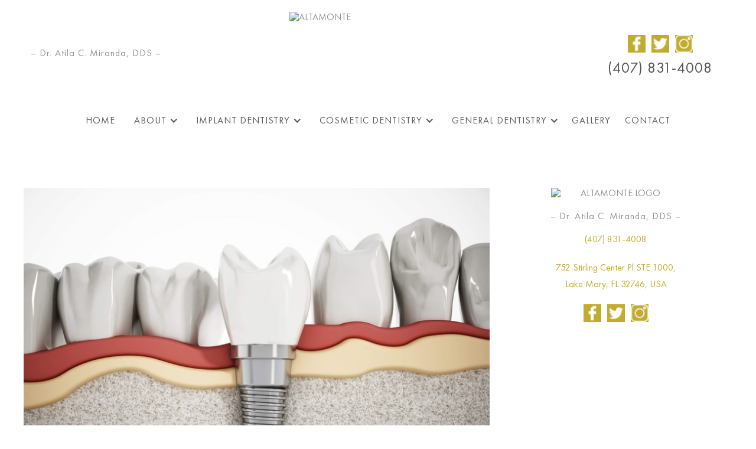

--- FILE ---
content_type: text/html
request_url: https://www.altamontedentist.com/post/how-are-ceramic-dental-implants-different-from-titanium-implants
body_size: 7434
content:
<!DOCTYPE html><!-- Last Published: Tue Dec 02 2025 20:00:47 GMT+0000 (Coordinated Universal Time) --><html data-wf-domain="www.altamontedentist.com" data-wf-page="61fbfa1243eb42dfcba4fa8a" data-wf-site="61eacc4e9a6031e88fe5d276" lang="en" data-wf-collection="61fbfa1243eb425e39a4fa88" data-wf-item-slug="how-are-ceramic-dental-implants-different-from-titanium-implants"><head><meta charset="utf-8"/><title>How are Ceramic Dental Implants Different from Titanium Implants?</title><meta content="Titanium and ceramic dental implants in Orlando both have their advantages. Let&#x27;s figure out which type of implant is best for you." name="description"/><meta content="How are Ceramic Dental Implants Different from Titanium Implants?" property="og:title"/><meta content="Titanium and ceramic dental implants in Orlando both have their advantages. Let&#x27;s figure out which type of implant is best for you." property="og:description"/><meta content="How are Ceramic Dental Implants Different from Titanium Implants?" property="twitter:title"/><meta content="Titanium and ceramic dental implants in Orlando both have their advantages. Let&#x27;s figure out which type of implant is best for you." property="twitter:description"/><meta property="og:type" content="website"/><meta content="summary_large_image" name="twitter:card"/><meta content="width=device-width, initial-scale=1" name="viewport"/><link href="https://cdn.prod.website-files.com/61eacc4e9a6031e88fe5d276/css/altamonte-implant-and-cosmetic-dentistr.shared.e2c0dd88e.min.css" rel="stylesheet" type="text/css"/><link href="https://cdn.prod.website-files.com/61eacc4e9a6031e88fe5d276/css/altamonte-implant-and-cosmetic-dentistr.61fbfa1243eb42dfcba4fa8a-fce43ad9d.min.css" rel="stylesheet" type="text/css"/><script type="text/javascript">!function(o,c){var n=c.documentElement,t=" w-mod-";n.className+=t+"js",("ontouchstart"in o||o.DocumentTouch&&c instanceof DocumentTouch)&&(n.className+=t+"touch")}(window,document);</script><link href="https://cdn.prod.website-files.com/61eacc4e9a6031e88fe5d276/61f7682d558b7e4c7c81cc0c_favicon.ico" rel="shortcut icon" type="image/x-icon"/><link href="https://cdn.prod.website-files.com/61eacc4e9a6031e88fe5d276/61f76907d426ddffee3a258d_e6d2897ae3d9b527d611d364140adb82.ico" rel="apple-touch-icon"/><link href="https://www.altamontedentist.com/post/how-are-ceramic-dental-implants-different-from-titanium-implants" rel="canonical"/><script async="" src="https://www.googletagmanager.com/gtag/js?id=UA-137221519-1"></script><script type="text/javascript">window.dataLayer = window.dataLayer || [];function gtag(){dataLayer.push(arguments);}gtag('js', new Date());gtag('config', 'UA-137221519-1', {'anonymize_ip': false});</script><!-- Google Tag Manager -->
<script>(function(w,d,s,l,i){w[l]=w[l]||[];w[l].push({'gtm.start':
new Date().getTime(),event:'gtm.js'});var f=d.getElementsByTagName(s)[0],
j=d.createElement(s),dl=l!='dataLayer'?'&l='+l:'';j.async=true;j.src=
'https://www.googletagmanager.com/gtm.js?id='+i+dl;f.parentNode.insertBefore(j,f);
})(window,document,'script','dataLayer','GTM-PMSCBV4');</script>
<!-- End Google Tag Manager -->
<style>

/*media query for clamp font styles*/
@media only screen and (min-width: 960px) {
  
        h1{ font-size: clamp(44px, 3.6vw, 54px); }        
        h2{ font-size: clamp(30px, 2vw, 35px);   } 
        h3{ font-size: clamp(20px, 1.8vw, 30px); }       
        h4{ font-size: clamp(18px, 1.6vw,  28px); }       
        h5{ font-size: clamp(16px, 1.4vw, 26px); }       
        h6{ font-size: clamp(14px, 1.2vw, 24px); } 

        .expert-title { font-size: clamp(50px, 4.3vw, 55px);  }

        .banner-title { font-size: clamp(50px, 4.3vw, 55px);  }

        .doctor-name { font-size: clamp(50px, 4.3vw, 55px);  }

        .cosmetic-title { font-size: clamp(45px, 4vw, 45px);  }

        .title { font-size: clamp(32px, 2.3vw, 36px);  }

        .header-title { font-size: clamp(40px, 3vw, 50px);   }

        .contact-title {  font-size: clamp(40px, 3vw, 50px);   }

        .header-sub-title { font-size: clamp(40px, 3vw, 50px);   }   

        .special-title { font-size: clamp(40px, 3vw, 50px);   }

        .procedure-title { font-size: clamp(40px, 3vw, 50px);   } 

        .sechedule-title { font-size: clamp(40px, 3vw, 50px);   }

        .sechedule-title-copy{ font-size: clamp(40px, 3vw, 50px);   }

        .cosmetic-general-title { font-size: clamp(36px, 2.8vw, 46px);   }

        .life-title { font-size: clamp(32px, 2.6vw, 42px);  }     

        .heading-4 { font-size: clamp(30px, 2.5vw, 40px);  }

        .gallery-title { font-size: clamp(30px, 2.5vw, 40px);  }

        .sub-title { font-size: clamp(30px, 2.5vw, 40px);  }

        .title-title { font-size: clamp(30px, 2.5vw, 40px);  }

        .smile-title { font-size: clamp(28px, 2.4vw, 38px);  }
        
        .meet-title { font-size: clamp(120px, 8vw, 140px);  }
       
        .typr{ font-size: clamp(22px, 2vw, 32px); }  

}
</style>
<script type="application/ld+json">
{
  "@context": "https://schema.org/",
  "@type": "LocalBusiness",
  "name": "ALTAMONTE Implant & Cosmetic Dentistry",
  "image": "https://assets.website-files.com/61eacc4e9a6031e88fe5d276/61f13def3ebcde36f04cf9b9_logo.png",
  "address": {
    "@type": "PostalAddress",
    "streetAddress": "773 Douglas Ave",
    "addressLocality": "Altamonte Springs",
    "addressRegion": "Florida",
    "postalCode": "32714",
    "addressCountry": "United States"
  },
  "telephone": "407-831-4008",
  "email": "acmdds@gmail.com",
  "url": "https://www.altamontedentist.com/",
  "sameAs": [
    "https://www.facebook.com/altamontedentist",
    "https://twitter.com/altamontedental",
    "https://www.instagram.com/altamontedentists/"
  ],
  "openingHours": [
    {
      "@type": "OpeningHoursSpecification",
      "dayOfWeek": [
        "Monday",
        "Tuesday",
        "Wednesday",
        "Thursday",
        "Friday"
      ],
      "opens": "08:00",
      "closes": "15:00"
    },
    {
      "@type": "OpeningHoursSpecification",
      "dayOfWeek": [
        "Saturday"
      ],
      "opens": "00:00",
      "closes": "00:00"
    }
  ]
}
</script></head><body><div class="header-section"><div class="wrapper a"><div class="my-container"><div class="header"><div class="header-grid"><div id="w-node-d454deb2-5185-724a-fbe1-f9f13bb7e66d-3bb7e669" class="box"><p class="paragraph-3">– Dr. Atila C. Miranda, DDS –</p><a href="tel:4078314008" class="link a">(407) 831-4008</a></div><div id="w-node-d454deb2-5185-724a-fbe1-f9f13bb7e672-3bb7e669"><a href="/" class="logo-link w-inline-block"><img src="https://cdn.prod.website-files.com/61eacc4e9a6031e88fe5d276/61f13def3ebcde36f04cf9b9_logo.avif" loading="lazy" alt="Altamonte" class="header-logo"/></a></div><div class="social-box"><div class="social-grid"><a href="https://www.facebook.com/altamontedentist" target="_blank" class="link-block w-inline-block"><img src="https://cdn.prod.website-files.com/61eacc4e9a6031e88fe5d276/61f13dc82b9d2fb82557079a_facebook.webp" loading="lazy" alt="" class="sm-icon"/></a><a href="https://twitter.com/altamontedental" target="_blank" class="link-block w-inline-block"><img src="https://cdn.prod.website-files.com/61eacc4e9a6031e88fe5d276/61f13dc9695f17753f513a69_twitter.webp" loading="lazy" alt="" class="sm-icon"/></a><a href="https://www.instagram.com/altamontedentists/" target="_blank" class="link-block w-inline-block"><img src="https://cdn.prod.website-files.com/61eacc4e9a6031e88fe5d276/61f13dc82eac363a595351fe_instagram.webp" loading="lazy" alt="" class="sm-icon"/></a></div><a href="tel:4078314008" class="link">(407) 831-4008</a></div></div><div class="div-block-13"><div data-animation="default" data-collapse="small" data-duration="400" data-easing="ease" data-easing2="ease" role="banner" class="navbar w-nav"><a href="tel:4078314008" class="link a b">(407) 831-4008</a><nav role="navigation" class="nav-menu w-nav-menu"><a href="/" class="nav-link w-nav-link">Home</a><div data-hover="true" data-delay="0" class="dropdown w-dropdown"><div class="dropdown-toggle w-dropdown-toggle"><div class="icon-2 w-icon-dropdown-toggle"></div><a href="/about" class="nav-dropdown-link">about</a></div><nav class="dropdown-list w-dropdown-list"><a href="/about/meet-dr-miranda" class="dropdown-link w-dropdown-link">MEET DR MIRANDA</a><a href="/about/our-staff" class="dropdown-link w-dropdown-link">OUR STAFF</a><a href="/about/financing" class="dropdown-link w-dropdown-link">FINANCING</a><a href="/about/patient-forms" class="dropdown-link w-dropdown-link">PATIENT FORMS</a><a href="/about/testimonials" class="dropdown-link w-dropdown-link">TESTIMONIALS</a><a href="/about/specials" class="dropdown-link w-dropdown-link">SPECIALS</a><a href="/about/blog" class="dropdown-link w-dropdown-link">BLOG</a></nav></div><div data-hover="true" data-delay="0" class="dropdown w-dropdown"><div class="dropdown-toggle w-dropdown-toggle"><div class="icon-2 w-icon-dropdown-toggle"></div><a href="/implant-dentistry" class="nav-dropdown-link">Implant Dentistry</a></div><nav class="dropdown-list w-dropdown-list"><a href="/implant-dentistry/dental-implants" class="dropdown-link w-dropdown-link">DENTAL IMPLANTS</a><a href="/implant-dentistry/all-on-four" class="dropdown-link w-dropdown-link">ALL-ON-FOUR DENTAL IMPLANTS</a><a href="/implant-dentistry/full-mouth-reconstruction-dentist" class="dropdown-link w-dropdown-link">FULL MOUTH RECONSTRUCTION DENTIST</a><a href="/implant-dentistry/teeth-in-a-day" class="dropdown-link w-dropdown-link">TEETH IN A DAY</a><a href="/implant-dentistry/bone-grafting" class="dropdown-link w-dropdown-link">BONE GRAFTING</a><a href="/implant-dentistry/permanent-dentures" class="dropdown-link w-dropdown-link">PERMANENT DENTURES</a><a href="/implant-dentistry/metal-free-ceramic-implants" class="dropdown-link w-dropdown-link">METAL-FREE CERAMIC IMPLANTS</a></nav></div><div data-hover="true" data-delay="0" class="dropdown w-dropdown"><div class="dropdown-toggle w-dropdown-toggle"><div class="icon-2 w-icon-dropdown-toggle"></div><a href="/cosmetic-dentistry" class="nav-dropdown-link">Cosmetic Dentistry</a></div><nav class="dropdown-list w-dropdown-list"><a href="/implant-dentistry/full-mouth-reconstruction-dentist" class="dropdown-link w-dropdown-link">FULL MOUTH RECONSTRUCTION DENTIST</a><a href="/cosmetic-dentistry/porcelain-veneers" class="dropdown-link w-dropdown-link">PORCELAIN VENEERS</a><a href="/cosmetic-dentistry/zoom-teeth-whitening" class="dropdown-link w-dropdown-link">ZOOM TEETH WHITENING</a><a href="/cosmetic-dentistry/crowns-and-bridges" class="dropdown-link w-dropdown-link">DENTAL CROWNS AND BRIDGES</a><a href="/cosmetic-dentistry/cosmetic-dentistry-faq" class="dropdown-link w-dropdown-link">COSMETIC DENTISTRY FAQ</a></nav></div><div data-hover="true" data-delay="0" class="dropdown w-dropdown"><div class="dropdown-toggle w-dropdown-toggle"><div class="icon-2 w-icon-dropdown-toggle"></div><a href="/general-dentistry" class="nav-dropdown-link">General Dentistry</a></div><nav class="dropdown-list w-dropdown-list"><a href="/general-dentistry/metal-free-filling-dentistry" class="dropdown-link w-dropdown-link">METAL-FREE FILLING DENTISTRY</a><a href="/general-dentistry/teeth-cleanings" class="dropdown-link w-dropdown-link">TEETH CLEANINGS</a><a href="/general-dentistry/preventative-dentistry" class="dropdown-link w-dropdown-link">PREVENTATIVE DENTISTRY</a><a href="/general-dentistry/general-dentistry-faq" class="dropdown-link w-dropdown-link">GENERAL DENTISTRY FAQ</a></nav></div><a href="/gallery" class="nav-link w-nav-link">gallery</a><a href="/contact" class="nav-link w-nav-link">Contact</a></nav><div class="menu-button w-nav-button"><div class="w-icon-nav-menu"></div></div></div></div><div><a href="/" class="logo-link _1 w-inline-block"><img src="https://cdn.prod.website-files.com/61eacc4e9a6031e88fe5d276/61f13def3ebcde36f04cf9b9_logo.avif" loading="lazy" alt="Altamonte" class="header-logo"/></a></div></div></div></div></div><div class="content-section"><div class="wrapper"><div class="my-container"><div class="blog-grid"><div><a href="#" class="w-inline-block"><img src="https://cdn.prod.website-files.com/61fbf64607eb4d8aaf7cb632/620155095cdb9f715cb6e6a1_Depositphotos_98045052_l-2015.jpeg" loading="lazy" alt="" sizes="(max-width: 479px) 100vw, (max-width: 767px) 95vw, (max-width: 991px) 96vw, (max-width: 1439px) 62vw, (max-width: 1919px) 816px, 43vw" srcset="https://cdn.prod.website-files.com/61fbf64607eb4d8aaf7cb632/620155095cdb9f715cb6e6a1_Depositphotos_98045052_l-2015-p-500.jpeg 500w, https://cdn.prod.website-files.com/61fbf64607eb4d8aaf7cb632/620155095cdb9f715cb6e6a1_Depositphotos_98045052_l-2015-p-800.jpeg 800w, https://cdn.prod.website-files.com/61fbf64607eb4d8aaf7cb632/620155095cdb9f715cb6e6a1_Depositphotos_98045052_l-2015-p-1080.jpeg 1080w, https://cdn.prod.website-files.com/61fbf64607eb4d8aaf7cb632/620155095cdb9f715cb6e6a1_Depositphotos_98045052_l-2015-p-1600.jpeg 1600w, https://cdn.prod.website-files.com/61fbf64607eb4d8aaf7cb632/620155095cdb9f715cb6e6a1_Depositphotos_98045052_l-2015-p-2000.jpeg 2000w, https://cdn.prod.website-files.com/61fbf64607eb4d8aaf7cb632/620155095cdb9f715cb6e6a1_Depositphotos_98045052_l-2015.jpeg 2000w"/></a><div class="box-conten-wrapper"><div class="blog-title-box"><a href="/post/how-are-ceramic-dental-implants-different-from-titanium-implants" aria-current="page" class="link-block-4 w-inline-block w--current"><h1 class="heading-5">How are Ceramic Dental Implants Different from Titanium Implants?</h1></a><div class="divider-line-copy"><div>|</div></div><a href="#" class="link-block-4 _1 w-inline-block"><div>Facts About All-On-Four Implants That You Need to Know</div></a></div><div class="blog-link-box"><div class="div-block-23"><div class="link-box"><div class="text-block"><strong>Date</strong></div><a href="/post/how-are-ceramic-dental-implants-different-from-titanium-implants" aria-current="page" class="blog-link w--current">January 30, 2021</a></div><div class="divider-line"><div>/</div></div><div class="link-box"><div class="text-block"><strong>Posted By</strong></div><a href="/post/how-are-ceramic-dental-implants-different-from-titanium-implants" aria-current="page" class="blog-link w--current">blog-user</a></div><div class="divider-line"><div>/</div></div></div><div class="div-block-23"><div class="link-box"><div class="text-block"><strong>Comment</strong></div><a href="#" class="blog-link">0</a></div><div class="divider-line"><div>/</div></div><div class="link-box"><div class="text-block"><strong>Categories</strong></div><div class="collection-list-wrapper w-dyn-list"><div class="w-dyn-empty"><div>No items found.</div></div></div></div></div></div><div><div class="w-richtext"><p>Ceramic dental implants in Orlando are hailed as one of the <a href="https://altamontedentist.com/implant-dentistry/metal-free-ceramic-implants/" target="_blank">best methods of replacing missing teeth</a> because of their unmatched durability, strength, and functionality. Dental implants are also designed to look like natural teeth. Although titanium is more popularly used in dental implant surgery, the use of ceramic has been on a steady rise. Let’s find out what makes this material different.</p><figure class="w-richtext-align-center w-richtext-figure-type-image"><div><img src="https://cdn.prod.website-files.com/61fbf64607eb4d8aaf7cb632/62015158a32d067e5b9a39e0_Depositphotos_9245929_l-2015-1024x682.jpeg" alt="Where can i get ceramic dental implants in orlando?"/></div></figure><h2>Ceramic Dental Implants Versus Titanium Dental Implants</h2><h3>What are Ceramic Dental Implants?</h3><p>Everyone is more familiar with <a href="https://www.medicalnewstoday.com/articles/327515" target="_blank">titanium dental implants,</a> but not many have heard of a newer and more improved version known as ceramic dental implants. This type of implant is designed for patients who are sensitive or allergic to titanium. It’s also the ideal choice for people suffering from an autoimmune disease or those who develop galvanic reactions to titanium. Some individuals do not prefer to have metal in their bodies.</p><h3>How are Ceramic Dental Implants Different from Titanium Dental Implants?</h3><p>One thing ceramic and titanium have in common is they are <a href="https://www.webmd.com/oral-health/guide/dental-implants#1" target="_blank">both biocompatible</a>, which means your body will not reject them. Both fuse naturally with your jawbone and offer a secure and strong foundation for your artificial teeth. However, they do have notable differences.Ceramic dental implants do not cause a grayish discoloration on your gumline, unlike titanium. They also have a lower plaque affinity compared to titanium. Studies show that blood circulation is better around the gum tissues of ceramic implants compared to metal implants.</p><figure class="w-richtext-align-center w-richtext-figure-type-image"><div><img src="https://cdn.prod.website-files.com/61fbf64607eb4d8aaf7cb632/6201515808d98fbd5de1e706_Depositphotos_184221046_l-2015-1024x684.jpeg" alt="Where can i get ceramic dental implants in orlando?"/></div></figure><h2>Are You Interested in Learning More About Ceramic Dental Implants in Orlando?</h2><p>Whether you’d like to have ceramic or titanium, what matters is you choose a qualified and trained oral surgeon or cosmetic dentist to perform it. At Altamonte Implant and Cosmetic Dentistry, we take pride in our team’s skills, knowledge, experience, and expertise in restoring your smile. <a href="https://altamontedentist.com/contact/" target="_blank">Fill out our form</a> to schedule an appointment.</p></div></div><div class="div-block-20"><div class="collection-list-wrapper-2 w-dyn-list"><div class="w-dyn-empty"><div>No items found.</div></div></div></div></div></div><div class="blog-side-bar"><a href="#" class="link-block-6 w-inline-block"><img src="https://cdn.prod.website-files.com/61eacc4e9a6031e88fe5d276/61f13def3ebcde36f04cf9b9_logo.avif" loading="lazy" alt="ALTAMONTE LOGO"/></a><p class="paragraph-3">– Dr. Atila C. Miranda, DDS –</p><a href="tel:4078314008" class="link-5">(407) 831-4008</a><a href="https://www.google.com/maps/place/752+Stirling+Center+Pl+STE+1000,+Lake+Mary,+FL+32746,+USA/@28.7778269,-81.3522473,17z/data=!3m1!4b1!4m5!3m4!1s0x88e70d50310419b1:0xbbd03744fc7c9831!8m2!3d28.7778269!4d-81.3500586" target="_blank" class="link-5">752 Stirling Center Pl STE 1000,<br/> Lake Mary, FL 32746, USA</a><div class="social-grid _1-copy"><a href="https://www.facebook.com/altamontedentist" target="_blank" class="link-block w-inline-block"><img src="https://cdn.prod.website-files.com/61eacc4e9a6031e88fe5d276/61f13dc82b9d2fb82557079a_facebook.webp" loading="lazy" alt=""/></a><a href="https://twitter.com/altamontedental" target="_blank" class="link-block w-inline-block"><img src="https://cdn.prod.website-files.com/61eacc4e9a6031e88fe5d276/61f13dc9695f17753f513a69_twitter.webp" loading="lazy" alt=""/></a><a href="https://www.instagram.com/altamontedentists/" target="_blank" class="link-block w-inline-block"><img src="https://cdn.prod.website-files.com/61eacc4e9a6031e88fe5d276/61f13dc82eac363a595351fe_instagram.webp" loading="lazy" alt=""/></a></div></div></div></div></div></div><div class="consultation-section"><div class="wrapper"><div class="my-container new-patients"><div class="consulltation-wrapper"><h2 data-w-id="eb614ffd-ca92-8429-f907-19026ed1f2bd" class="doctor-name _1">SCHEDULE <span class="khaki-text-span">A CONSULTATION</span></h2><a data-w-id="eb614ffd-ca92-8429-f907-19026ed1f2c1" href="/contact" class="link-3">CHANGE YOUR LIFE TODAY &gt;&gt;</a></div><div class="consulltation-wrapper w-clearfix"><a href="/about/patient-forms" class="button w-button">New patient forms &gt;&gt;</a></div></div></div></div><div class="footer-section"><div data-w-id="c01ed4d8-2fdc-04a6-03d0-fc8520889db2" class="wrapper"><div class="my-container"><div class="footer-top"><a href="/" class="footer-link">Home</a><a href="/about" class="footer-link">About</a><a href="/implant-dentistry" class="footer-link">IMPLANT DENTISTRY</a><a href="/cosmetic-dentistry" class="footer-link">COSMETIC DENTISTRY</a><a href="/general-dentistry" class="footer-link">GENERAL DENTISTRY</a><a href="/gallery" class="footer-link">GALLERY</a><a href="/contact" class="footer-link">CONTACT</a></div></div></div><div data-w-id="c01ed4d8-2fdc-04a6-03d0-fc8520889dc3" class="footer-medium"><div class="wrapper"><div class="my-container"><div class="header-grid _1"><div class="box"><div class="social-grid"><a href="https://www.facebook.com/altamontedentist" target="_blank" class="link-block w-inline-block"><img src="https://cdn.prod.website-files.com/61eacc4e9a6031e88fe5d276/61f13dc82b9d2fb82557079a_facebook.webp" loading="lazy" alt="" class="sm-icon"/></a><a href="https://twitter.com/altamontedental" target="_blank" class="link-block w-inline-block"><img src="https://cdn.prod.website-files.com/61eacc4e9a6031e88fe5d276/61f13dc9695f17753f513a69_twitter.webp" loading="lazy" alt="" class="sm-icon"/></a><a href="https://www.instagram.com/altamontedentists/" target="_blank" class="link-block w-inline-block"><img src="https://cdn.prod.website-files.com/61eacc4e9a6031e88fe5d276/61f13dc82eac363a595351fe_instagram.webp" loading="lazy" alt="" class="sm-icon"/></a></div><p>– Dr. Atila C. Miranda, DDS –</p></div><div id="w-node-c01ed4d8-2fdc-04a6-03d0-fc8520889dd3-20889db1"><a href="/" class="logo-link w-inline-block"><img src="https://cdn.prod.website-files.com/61eacc4e9a6031e88fe5d276/61f13def3ebcde36f04cf9b9_logo.avif" loading="lazy" alt="Altamonte" class="footer-logo-image"/></a></div><div class="div-block-6"><a href="tel:4078314008" class="link-5">(407) 831-4008</a><a href="https://goo.gl/maps/mQCeeKXvB7yV28Mw6" target="_blank" class="link-5"><strong>773 Douglas Ave, <br/>Altamonte Springs, FL 32714</strong></a></div></div></div></div></div><div data-w-id="c01ed4d8-2fdc-04a6-03d0-fc8520889ddb" class="wrapper a"><div class="my-container w-clearfix"><div class="footer-bottom"><div class="footer-inner-box"><p class="copyright">© <span id="current-year" class="year">#</span> <a href="/" target="_blank" class="link-4 _1">ALTAMONTE IMPLANT &amp; COSMETIC DENTISTRY</a>. ALL RIGHT RESERVED.</p><div class="divider"></div><p class="copyright">MAINTAINED BY: <a href="https://yourdigitalresource.com/" target="_blank" rel="noopener" class="link-4 _1">DIGITAL RESOURCE</a></p></div></div><p class="copyright-copy">*THE CONTENT/IMAGES ON THIS WEBSITE ARE NOT A GUARANTEE OF INDIVIDUAL RESULTS. INDIVIDUAL RESULTS MAY VARY. THE INFORMATION PROVIDED ON THIS SITE IS FOR GENERAL INFORMATIONAL PURPOSES ONLY, AND DOES NOT REPLACE THE NEED FOR A FORMAL CONSULTATION.<br/></p><a href="/contact" class="button w-button">Contact us today</a></div></div></div><script src="https://d3e54v103j8qbb.cloudfront.net/js/jquery-3.5.1.min.dc5e7f18c8.js?site=61eacc4e9a6031e88fe5d276" type="text/javascript" integrity="sha256-9/aliU8dGd2tb6OSsuzixeV4y/faTqgFtohetphbbj0=" crossorigin="anonymous"></script><script src="https://cdn.prod.website-files.com/61eacc4e9a6031e88fe5d276/js/altamonte-implant-and-cosmetic-dentistr.dfcac0a5.37cb69f6c54ab5c2.js" type="text/javascript"></script><!-- Google Tag Manager (noscript) -->
<noscript><iframe src="https://www.googletagmanager.com/ns.html?id=GTM-PMSCBV4"
height="0" width="0" style="display:none;visibility:hidden"></iframe></noscript>
<!-- End Google Tag Manager (noscript) -->
<script async src="//ajax.googleapis.com/ajax/libs/jquery/2.1.1/jquery.min.js"></script>
<script>
    $(document).ready(function(){
          var CurrentYear = new Date().getFullYear();
          $('.year').html(CurrentYear);
    });
</script>
<script type="application/ld+json">
{
  "@context": "https://schema.org",
  "@graph": [
    {
      "@type": "BlogPosting",
      "@id": "can-porcelain-veneers-correct-mild-tooth-misalignment-2#article",
      "headline": "How are Ceramic Dental Implants Different from Titanium Implants?",
      "name": "How are Ceramic Dental Implants Different from Titanium Implants?",
      "description": "Is mild tooth misalignment making you self-conscious about your smile? Find out if veneers in Orlando can give you a confident, even smile. Contact us today!",
      "image": ["https://cdn.prod.website-files.com/61fbf64607eb4d8aaf7cb632/620155095cdb9f715cb6e6a1_Depositphotos_98045052_l-2015.jpeg"],
      "url": "https://www.altamontedentist.com/post/can-porcelain-veneers-correct-mild-tooth-misalignment-2",
      "mainEntityOfPage": {
        "@type": "WebPage",
        "@id": "https://www.altamontedentist.com/post/can-porcelain-veneers-correct-mild-tooth-misalignment-2"
      },
      "datePublished": "Jan 30, 2021",
      "dateModified": "2025-08-18",
      "author": { "@type": "Person", "blog-user": "blog-user" },
      "publisher": {
        "@type": "Organization",
        "@id": "https://www.altamontedentist.com/#org",
        "name": "ALTAMONTE Implant & Cosmetic Dentistry",
        "logo": {
          "@type": "ImageObject",
          "url": "https://assets.website-files.com/61eacc4e9a6031e88fe5d276/61f13def3ebcde36f04cf9b9_logo.png"
        }
      },
      "articleSection": "Cosmetic Dentistry",
      "keywords": "Cosmetic Dentistry, Veneers, Orlando",
      "isPartOf": {
        "@type": "Blog",
        "@id": "https://www.altamontedentist.com/#blog",
        "name": "ALTAMONTE Implant & Cosmetic Dentistry Blog",
        "publisher": { "@id": "https://www.altamontedentist.com/#org" }
      }
    },
    {
      "@type": "WebPage",
      "@id": "https://www.altamontedentist.com/post/can-porcelain-veneers-correct-mild-tooth-misalignment-2",
      "url": "https://www.altamontedentist.com/post/can-porcelain-veneers-correct-mild-tooth-misalignment-2",
      "name": "Can Porcelain Veneers Correct Mild Tooth Misalignment?",
      "description": "Is mild tooth misalignment making you self-conscious about your smile? Find out if veneers in Orlando can give you a confident, even smile. Contact us today!",
      "isPartOf": { "@id": "https://www.altamontedentist.com/#website" },
      "breadcrumb": { "@id": "https://www.altamontedentist.com/post/can-porcelain-veneers-correct-mild-tooth-misalignment-2#breadcrumb" }
    },
    {
      "@type": "BreadcrumbList",
      "@id": "https://www.altamontedentist.com/post/can-porcelain-veneers-correct-mild-tooth-misalignment-2#breadcrumb",
      "itemListElement": [
        { "@type": "ListItem", "position": 1, "name": "Home", "item": "https://www.altamontedentist.com/" },
        { "@type": "ListItem", "position": 2, "name": "Blog", "item": "https://www.altamontedentist.com/blog" },
        { "@type": "ListItem", "position": 3, "name": "Can Porcelain Veneers Correct Mild Tooth Misalignment?", "item": "https://www.altamontedentist.com/post/can-porcelain-veneers-correct-mild-tooth-misalignment-2" }
      ]
    }
  ]
}
</script></body></html>

--- FILE ---
content_type: text/css
request_url: https://cdn.prod.website-files.com/61eacc4e9a6031e88fe5d276/css/altamonte-implant-and-cosmetic-dentistr.61fbfa1243eb42dfcba4fa8a-fce43ad9d.min.css
body_size: 5433
content:
:root{--dark-slate-grey:#3d3d3d;--dim-grey-2:#515151;--dark-khaki:#c1ac2f;--white:white;--dim-grey-3:#454545;--coral:#ff7a30;--dark-grey:#949494;--dim-grey:#666;--black:black}body{color:var(--dark-slate-grey);font-family:Aaux next comp,sans-serif;font-size:14px;font-weight:400;line-height:130%}h1{letter-spacing:1px;margin-top:20px;margin-bottom:10px;font-family:Futura pt,sans-serif;font-size:3.6vw;font-weight:500;line-height:130%}h2{letter-spacing:1px;margin-top:20px;margin-bottom:10px;font-family:Futura pt book,sans-serif;font-size:2vw;font-weight:400;line-height:36px}h3{margin-top:20px;margin-bottom:10px;font-family:Futura pt book,sans-serif;font-size:1.8vw;font-weight:400;line-height:30px}h4{margin-top:10px;margin-bottom:10px;font-family:Futura pt,sans-serif;font-size:1.6vw;font-weight:500;line-height:24px}h5{margin-top:10px;margin-bottom:10px;font-family:Futura pt,sans-serif;font-size:1.4vw;font-weight:500;line-height:20px}h6{margin-top:10px;margin-bottom:10px;font-family:Futura pt,sans-serif;font-size:1.2vw;font-weight:500;line-height:18px}p{color:#949494;letter-spacing:1px;margin-bottom:10px;font-family:Futura pt book,sans-serif;font-size:16px;font-weight:400;line-height:30px}a{color:#949494;text-transform:uppercase;cursor:pointer;font-family:Futura pt book,sans-serif;font-size:16px;font-weight:400;text-decoration:none}ul{color:#949494;letter-spacing:1px;margin-top:0;margin-bottom:10px;padding-left:40px;font-family:Futuraptbook,sans-serif}li{margin-top:10px;font-weight:400}img{width:100%;max-width:100%;display:block}form{font-family:Futura pt book,sans-serif;font-weight:400}.wrapper{padding-left:40px;padding-right:40px}.wrapper._1{background-image:url(https://cdn.prod.website-files.com/61eacc4e9a6031e88fe5d276/61f16630472c7d0cbff4744c_home-logo-inverted.avif);background-position:0%;background-repeat:no-repeat;background-size:auto;margin-bottom:40px}.wrapper.hero-content-wrap{background-image:linear-gradient(#0000004d,#0000004d);width:100%;height:100%}.wrapper.a{padding-left:20px;padding-right:20px}.my-container{width:100%;max-width:1240px;margin-left:auto;margin-right:auto}.my-container.new-patients{grid-row-gap:40px;grid-row-gap:40px;flex-direction:column;display:flex}.header-section{overflow:visible}.header-grid{grid-column-gap:50px;grid-row-gap:50px;grid-template-rows:auto;grid-template-columns:.5fr 1fr .5fr;grid-auto-columns:1fr;display:grid}.header-grid._1{margin-bottom:20px}.link{color:var(--dim-grey-2);letter-spacing:1px;cursor:pointer;font-size:25px;font-weight:500;line-height:130%}.link.white._2{font-size:30px}.link.a,.link.a.b,.link.a,.link.a.b,.link.a.b{display:none}.link-block{background-color:var(--dark-khaki);cursor:pointer;flex-direction:column;justify-content:center;align-items:center;width:30px;height:30px;display:flex}.social-grid{grid-column-gap:10px;grid-row-gap:10px;grid-template-rows:auto;grid-template-columns:1fr 1fr 1fr;grid-auto-columns:1fr;margin-bottom:10px;display:grid}.social-grid._1,.social-grid._1-copy,.social-grid._1-copy{margin-bottom:30px}.social-box{flex-direction:column;justify-content:center;align-items:center;display:flex}.box{text-align:center;flex-direction:column;justify-content:center;align-items:center;display:flex}.dropdown-toggle{color:#5b5b5b;letter-spacing:1px;text-transform:uppercase;cursor:pointer;align-items:center;padding:0;font-family:Futura pt book,sans-serif;font-size:16px;font-weight:400;transition:all .2s;display:flex}.dropdown-toggle:hover,.dropdown-toggle:focus{background-color:var(--dark-khaki);color:#fff}.dropdown-toggle.w--open:focus{background-color:var(--dark-khaki)}.navbar{background-color:#0000;justify-content:space-between;align-items:center;width:100%;margin-top:10px;margin-bottom:10px;display:flex}.nav-link{color:#5b5b5b;letter-spacing:1px;cursor:pointer;padding:15px 12px;font-family:Futura pt book,sans-serif;font-size:16px;font-weight:400;transition:all .2s;display:inline-block}.nav-link:hover{background-color:var(--dark-khaki);color:#fff}.nav-link:focus{border-bottom:1px solid var(--dark-khaki)}.nav-link.w--current{border-bottom:1px solid var(--dark-khaki);color:#5b5b5b}.nav-link.w--current:hover{color:#fff}.dropdown-link{color:#5b5b5b;letter-spacing:1px;cursor:pointer;background-color:#fff;padding:15px 20px;font-family:Futura pt book,sans-serif;font-size:16px;font-weight:400;transition:all .2s}.dropdown-link:hover{background-color:var(--dark-khaki);color:#fff}.dropdown-link.w--current{color:var(--dark-khaki)}.dropdown-list{background-color:#f1f1f1}.dropdown-list.w--open{background-color:var(--white)}.logo-link{cursor:pointer}.logo-link._1{display:none}.header-logo{object-fit:contain;width:300px;height:150px}.khaki-text-span{color:var(--dark-khaki);line-height:130%}.doctor-name{color:var(--dim-grey-3);text-align:left;margin-top:0;margin-bottom:30px;font-family:Futura pt,sans-serif;font-size:4.3vw;font-weight:300;line-height:130%}.doctor-name._1{text-align:center;text-align:center;padding-top:0}.consulltation-wrapper{text-align:center;flex-direction:column;justify-content:center;align-items:center;display:flex}.link-3{color:var(--dark-khaki);font-family:Futura pt book,sans-serif;font-size:26px;font-weight:400;line-height:130%}.footer-section{border-top:1px solid #ebebeb;padding-top:20px;padding-bottom:20px;overflow:hidden}.footer-bottom{text-align:center;flex-direction:column;justify-content:center;align-items:center;padding-top:20px;padding-bottom:20px;display:flex}.footer-top{flex-direction:row;justify-content:space-between;align-items:center;display:flex}.footer-medium{border-bottom:1px solid #363636}.footer-link{color:#5b5b5b;text-align:center;letter-spacing:1px;cursor:pointer;padding:15px 18px;font-family:Futura pt book,sans-serif;font-size:16px;font-weight:400;transition:all .2s}.footer-link:hover{color:var(--coral)}.footer-link:focus{border-bottom:1px solid var(--dark-khaki)}.copyright{margin-bottom:0;font-size:14px}.link-4{color:var(--dark-khaki);cursor:pointer}.divider{background-color:#949494;width:1.5px;height:15px;margin-left:10px;margin-right:10px}.footer-inner-box{justify-content:center;align-items:center;margin-bottom:10px;display:flex}.copyright-copy{text-align:center;margin-bottom:30px;margin-left:auto;margin-right:auto;padding-left:10px;padding-right:10px;font-size:10px;line-height:18px}.div-block-6{text-align:center;flex-direction:column;justify-content:center;align-items:center;display:flex}.link-5{color:var(--dark-khaki);text-transform:capitalize;margin-bottom:20px;font-size:16px;line-height:180%}.link-5._2{color:#fff}.footer-logo-image{object-fit:contain;width:400px;height:200px}.consultation-section{padding-top:100px;padding-bottom:100px;overflow:hidden}.content-section{padding-top:80px;padding-bottom:80px;overflow:hidden}.content-section.hide{display:none}.button{z-index:22;float:right;background-color:var(--dark-khaki);letter-spacing:1.5px;text-transform:capitalize;padding:12px 30px;font-family:Futura pt,sans-serif;font-size:18px;font-weight:500}.nav-dropdown-link{color:#5b5b5b;padding:15px 30px 15px 20px;font-family:Futura pt book,sans-serif;font-weight:400;transition:all .2s;display:inline-block}.nav-dropdown-link:hover{color:#fff}.nav-dropdown-link:focus{background-color:var(--dark-khaki);color:#fff}.icon-2{justify-content:center;align-items:center;margin-right:10px;display:flex}._1{padding-top:40px}.header{flex-direction:column;align-items:stretch;width:100%;padding-top:20px;display:flex}.div-block-13{flex-direction:column;align-items:center}.nav-menu{background-color:#fff}.link-block-4{color:#4b5c72;text-transform:capitalize;cursor:pointer;font-size:28px;line-height:35px}.link-block-4._1{display:none}.blog-title-box{flex-direction:row;margin-top:20px;display:flex}.link-box{align-items:center;display:flex}.blog-link-box{grid-template-rows:auto auto;grid-template-columns:1fr 1fr;grid-auto-columns:1fr;align-items:center;padding-top:10px;padding-bottom:20px;display:flex}.divider-line{padding-left:15px;padding-right:15px}.text-block{color:#949494;padding-right:10px}.divider-line-copy{flex-direction:column;justify-content:center;align-items:center;padding-left:10px;padding-right:10px;font-size:30px;font-weight:600;display:none}.blog-link{color:#949494;text-transform:capitalize;cursor:pointer;font-family:Futura pt book,sans-serif;font-weight:400;display:block}.collection-list-wrapper,.collection-list{align-items:center;display:flex}.comma-box{text-align:center;flex-direction:row;justify-content:flex-start;align-items:flex-start;margin-left:2px;margin-right:5px;display:flex}.blog{align-items:center;display:flex}.blog-grid{grid-column-gap:16px;grid-row-gap:16px;grid-template-rows:auto;grid-template-columns:1fr .5fr;grid-auto-columns:1fr;display:grid}.blog-side-bar{text-align:center;flex-direction:column;justify-content:flex-start;align-items:center;display:flex}.link-block-6{width:220px;margin-bottom:15px}.link-block-7{color:#fff;background-color:#f38142;border-radius:5px;flex-direction:row;justify-content:center;align-items:center;padding:15px 20px;display:inline-block}.div-block-20{margin-top:40px}.collection-list-wrapper-2{justify-content:center;align-items:center}.div-block-22{grid-column-gap:5px;grid-row-gap:5px;flex-direction:column;grid-template-rows:auto auto;grid-template-columns:1fr 1fr;grid-auto-columns:1fr;display:grid}.box-conten-wrapper{flex-direction:column;display:flex}.div-block-23{display:flex}.heading-5{font-size:24px;font-weight:500;line-height:35px}.sm-icon{object-fit:contain;width:30px;height:30px}@media screen and (min-width:1280px){.doctor{max-width:360px}.life-inner{padding-left:32px;padding-right:32px}}@media screen and (min-width:1440px){li{font-family:Futura pt,sans-serif}.my-container{flex-direction:column}.implant-box{padding-left:20px;padding-right:20px}.line{width:16%}.doctor{max-width:380px}.doctor._3{width:35vw}.smile-grid{grid-column-gap:40px}.heading-4.right._1{padding-right:20px}.heading-4._1{padding-left:20px}.life-inner{padding-left:16px;padding-right:16px}.life-box{width:20%}.right-grey-background{width:15%}.header-box{padding-left:9%}.sidebar-image{left:0%}.meet-section{background-position:100% 66%;background-size:254px}}@media screen and (min-width:1920px){.implant-box{width:90%;padding-left:0;padding-right:0}.line{width:20%}.doctor-wrapper{width:100%}.doctor{max-width:400px}.doctor._3{width:30vw}.cosmetic-general-title{font-size:38px}.heading-4._1{margin-top:10px;padding-top:0;padding-bottom:0}.title-title{cursor:pointer}.life-inner{padding-left:0;padding-right:0}.right-grey-background{width:17%}.header-box{padding-left:0%}.meet-section{background-size:400px}.card-link{font-size:28px}.new_gallery{padding-top:40px}}@media screen and (max-width:991px){h1{font-size:33px;line-height:43px}h2{font-size:20px;line-height:30px}h3{font-size:18px}h4{font-size:16px}h5{font-size:14px}p{font-size:14px;line-height:26px}.wrapper{padding-left:20px;padding-right:20px}.wrapper.a{padding-left:0;padding-right:0}.header-grid{grid-column-gap:30px;grid-row-gap:30px;padding-top:10px;padding-bottom:10px}.header-grid._1{margin-bottom:10px;padding-top:20px}.link{font-size:22px}.link.white._2{font-size:24px}.link.a{display:none}.social-grid._1-copy{margin-top:20px}.dropdown-toggle:focus{background-color:var(--dark-khaki);color:#fff}.navbar{margin-top:0}.nav-link{padding:12px 7px;font-size:13px}.dropdown-link{background-color:#fff;padding:12px 15px;font-size:13px}.logo-link._1{display:none}.header-logo{width:200px;height:120px}.standard-section{background-size:contain}.standard-section.hero-section{height:40vh;min-height:480px}.implant-section{padding-top:80px;padding-bottom:80px}.expert-title{font-size:33px}.grey-line{width:20%}.relative-block-w-pad{margin-bottom:20px}.doctor-wrapper{width:100%}.doctor-grid{padding-top:25px;padding-left:25px;padding-right:25px}.text-span-3{font-size:20px}.doctor-name{font-size:33px;line-height:43px}.doctor-name._1{font-size:33px}.doctor-content{margin-bottom:30px;padding:30px 24px}.doctor{width:39vw}.doctor._3{width:55vw;left:-22%}.affiliate-link-block{width:16%}.cagd-section{padding-top:80px;padding-bottom:80px}.cagd-grid{grid-row-gap:80px}.cosmetic-general-title{font-size:23px;line-height:33px}.smile-title{font-size:18px}.heading-4{padding-bottom:20px;font-size:22px}.heading-4.right{font-size:22px}.video{width:75%;padding-top:60px;padding-bottom:60px}.link-3{font-size:22px}.footer-link{font-size:14px}.copyright{font-size:12px}.link-4._1{font-size:14px}.link-5{margin-bottom:0;font-size:14px}.footer-logo-image{width:280px;height:150px}.cosmetic-title{font-size:33px;line-height:43px}.cosmetic-grid{height:330px}.cosmetic-box{width:310px;height:200px}.life-section{padding-top:60px;padding-bottom:60px}.inner-box{width:240px;height:160px}.title-title{font-size:20px}.life-title{font-size:21px}.consultation-section{padding-top:80px;padding-bottom:80px}.banner-wrapper{height:390px;min-height:360px}.line-white{width:140px}.banner-title{font-size:35px}.content-section{padding-top:60px;padding-bottom:60px}.about-grid{margin-bottom:80px}.about-grid.last._1{padding-top:0}.linegrey{margin-top:40px}.linegrey._1{padding-top:0}.learn-more{font-size:16px}.learn-more._1.khaki.a{font-size:18px}.title{font-size:20px;line-height:30px}.about-content,.about-content.padding,.about-content.padding{padding-left:20px}.main-image{height:380px}.main-image.one-day{height:410px}.main-image.win{height:360px}.main-image.kind._1{width:100%;height:220px}.sub-image{width:280px;height:300px}.sub-image.financing{width:280px}.sub-image.financing._2{height:180px}.sub-image._2{height:200px}.sub-image._3{height:185px}.personal-care-section{padding-top:40px;padding-bottom:40px}.right-grey-background{height:26px}.header-box{padding-left:80px;padding-right:20px}.header-title{font-size:24px}.header-sub-title{font-size:22px}.header-wrapper{height:60px;margin-bottom:60px}.header-wrapper._1{height:69px;padding-top:10px}.grey-background{height:25px}.personal-grid{width:90%}.personal-grid._1{width:100%;margin-top:60px;padding-top:20px}.meet-wrapper{background-position:100% 100%;background-size:800px}.meet-grid{margin-top:100px}.button{font-size:16px}.testimonial-box{height:auto}.special-grid{grid-column-gap:20px;grid-row-gap:20px}.special-title{font-size:30px}.nav-dropdown-link{padding:12px 20px 12px 7px;font-size:13px}.nav-dropdown-link:focus{background-color:var(--dark-khaki);color:#fff}.icon-2{margin-right:0;font-size:14px;right:4px}.benefit-grid{grid-row-gap:40px;margin-bottom:80px}.benefit-grid._1{grid-row-gap:30px;grid-row-gap:30px;margin-bottom:60px;padding-top:20px}.faq-title{font-size:22px;line-height:32px}.faq-section{padding-top:60px;padding-bottom:60px}.faq-section._1{padding-top:40px}.sechedule-title{font-size:24px;line-height:32px}.schedule-box{padding-left:20px}.schedule-grid{margin-top:60px}.schedule-grid._1{padding-top:0}.benefit-section{padding-top:60px;padding-bottom:60px}.procedure-title{font-size:24px;line-height:32px}.grid-3._1{margin-bottom:80px}.grid-3._2{grid-row-gap:40px;grid-template-columns:1fr 1fr}.sechedule-title-copy{font-size:22px}.paragraph{font-size:16px}.video-box{width:70%;padding-top:60px;padding-bottom:60px}.unordered-list{padding-left:20px;font-size:14px;line-height:26px}.teeth-wrapper,.benefit-grid-copy{margin-bottom:80px}.benefit-grid-copy{grid-row-gap:40px}.video-copy{width:100%}.metal-wrapper,.metal-grid{width:90%}.zoom-meeting-section,.boost-section,.zoom-section{padding-top:60px;padding-bottom:60px}.sub-title{font-size:20px;line-height:30px}.section{padding-top:80px;padding-bottom:160px}.dental-crown-section{padding-top:60px;padding-bottom:60px}.contact-box{padding:20px}.contact-title{font-size:30px;line-height:40px}.box-wrapper{grid-template-columns:1fr 1fr}.white-line{margin-top:15px;margin-bottom:15px}.card-link{font-size:18px;font-weight:300;line-height:26px}._404-section{padding-top:60px;padding-bottom:60px}.paragraph-3{display:block}.header{padding-top:0}.nav-menu{align-items:center;width:100%;margin-left:auto;margin-right:auto;display:flex}.image-6{margin-top:0}.gallery-title{font-size:26px}.white-copy{padding-left:20px;font-size:16px}.div-block-17{padding-right:10px}.cagd-grid-copy{grid-row-gap:80px}.link-block-4{font-size:26px}.blog-link-box{flex-direction:row}.blog-grid{grid-template-columns:1fr}.link-block-7{font-size:15px}.blog-section{padding-top:60px;padding-bottom:60px}.blog-title-link{margin-bottom:3px;font-size:16px;line-height:26px}}@media screen and (max-width:767px){h1{font-size:29px;line-height:38px}.header-grid{grid-template-columns:.7fr 1fr .25fr;display:none}.header-grid._1{grid-template-columns:1fr;margin-bottom:0;padding-top:20px}.link.a{color:var(--dark-khaki);font-size:16px;display:block}.link.a.b{justify-content:center;align-items:center;padding-left:10px;display:block;position:absolute}.social-grid._1,.social-grid._1-copy,.social-grid._1,.social-grid._1-copy{margin-bottom:10px;padding-top:0}.social-box{display:none}.box{padding-top:20px}.dropdown-toggle:hover{color:#fff;background-color:#0000}.navbar{flex-direction:row;justify-content:space-between;align-items:center;height:63px;margin-bottom:0}.nav-link{padding:15px 27px;display:block}.dropdown-link{padding-top:15px;padding-bottom:15px;padding-left:26px}.dropdown-list.w--open{position:relative}.logo-link._1{margin-top:65px;padding-top:0;display:inline-block}.logo-link._1.w--current{margin-top:65px}.implant-section{padding-top:40px;padding-bottom:40px}.implant-box{width:88%;padding-left:0;padding-right:0}.line{width:8%;height:30px}.expert-title{font-size:27px}.relative-block-w-pad{margin-bottom:40px}.doctor-grid{padding-top:20px;padding-left:20px;padding-right:20px}.text-span-3{font-size:18px}.doctor-name{margin-bottom:20px;font-size:22px;line-height:26px}.doctor-name._1{margin-bottom:20px;font-size:28px}.doctor-content{margin-bottom:15px;padding:15px}.btn-w-arrows{font-size:14px}.doctor{width:40vw}.doctor._3{width:65vw;left:-40%}.affiliate-link-block{width:12%}.cagd-section{padding-top:40px;padding-bottom:40px}.cagd-grid{grid-row-gap:60px;grid-template-columns:1fr}.smile-grid{grid-template-columns:1fr}.smile-title{font-size:20px}.heading-4.center._1{padding-left:0}.heading-4.right._1{padding-right:10px}.heading-4._1{margin-top:10px;padding-top:0;padding-bottom:10px;padding-left:20px}.video{width:90%;padding-top:60px;padding-bottom:60px}.full-mouth-section{overflow:hidden}.link-3{font-size:18px}.footer-section{padding-top:10px;padding-bottom:10px}.footer-top{flex-direction:column;align-items:stretch}.copyright{font-size:14px}.divider{display:none}.footer-inner-box{flex-direction:column}.copyright-copy{margin-bottom:40px}.link-5{margin-bottom:10px;font-size:16px}.footer-logo-image{width:300px}.service-section{padding-top:40px;padding-bottom:40px}.cosmetic-dentistry-section{overflow:hidden}.cosmetic-dentistry-grid{grid-template-columns:1fr}.cosmetic-title{font-size:28px;line-height:38px}.cosmetic-grid{height:226px}.cosmetic-box{width:220px;height:140px}.div-block-7{padding-top:0}.life-section{padding-top:40px;padding-bottom:40px}.inner-box{width:170px;height:110px}.title-title{font-size:16px}.life-title{font-size:20px}.life-box{width:23%}.consultation-section{padding-top:40px;padding-bottom:40px}.banner-wrapper{height:350px;min-height:300px}.line-white{width:100px}.banner-title{font-size:30px}.content-section{padding-top:40px;padding-bottom:40px}.about-grid{grid-template-columns:1fr;margin-bottom:40px}.about-grid.last{grid-template-columns:1fr}.linegrey{margin-top:40px}.linegrey._2{margin-bottom:40px}.learn-more._1.khaki.a{font-size:16px}.title{margin-top:20px}.about-content.padding._1{padding-top:20px;padding-left:0}.main-image{width:65%;margin-left:auto;margin-right:auto}.main-image.win{height:340px}.sub-image{width:260px;height:280px;left:12%}.sub-image.financing{width:260px;right:12%}.sub-image.financing._2{margin-left:auto;margin-right:auto;left:0%;right:0%}.sub-image.preble{right:12%}.sub-image._2{height:160px}.personal-care-section{padding-top:20px;padding-bottom:20px}.header-box{padding-left:70px;padding-right:20px}.header-sub-title{padding-left:10px;font-size:19px}.header-wrapper{height:60px;margin-bottom:40px}.header-wrapper._1{height:70px}.personal-grid,.personal-grid._1,.personal-grid._1{grid-template-columns:1fr}.image-2{margin-top:40px}.image-3{margin-top:40px;margin-bottom:40px}.sidebar-image{width:35px}.meet-wrapper{width:90%;height:30em}.meet-grid{width:90%;margin-top:60px}.content-grid{grid-template-columns:1fr}.link-6,.button{font-size:14px}.testimonial-grid{grid-template-columns:1fr}.testimonial-box{height:252px;padding-top:20px;padding-bottom:20px}.testimonial-box.grey._1{background-color:#0000}.testimonial-box.grey._1.large_testimonial{background-color:#f7f7f7;padding-top:20px}.testimonial-box._1{background-color:#f7f7f7}.special-grid{grid-template-columns:1fr}.special-box{padding-top:120px;padding-bottom:120px}.special-box._2{width:100%}.special-title{font-size:28px}.nav-dropdown-link{padding:15px 20px 15px 26px}.nav-dropdown-link.w--current{background-color:var(--dark-khaki);color:#fff}.icon-2{margin-right:20px}.benefit-grid{grid-row-gap:20px;grid-template-columns:1fr 1fr;margin-bottom:60px}.benefit-box{padding:20px}.faq-title{font-size:18px}.faq-section{padding-top:40px;padding-bottom:40px}.sechedule-title{margin-top:20px}.schedule-box{padding-left:0}.schedule-box._1{padding-top:20px}.schedule-grid{grid-template-columns:1fr;margin-top:40px}.schedule-grid._1{grid-row-gap:40px;grid-row-gap:40px;grid-template-columns:1fr;padding-top:0}.benefit-section{padding-top:40px;padding-bottom:40px}.procedure-title{font-size:22px;line-height:30px}.grid-3{grid-row-gap:40px;grid-template-columns:1fr 1fr}.page-section{padding-top:40px;padding-bottom:40px}.sechedule-title-copy{margin-top:0}.list{padding-left:20px}.video-box{width:80%;padding-top:40px;padding-bottom:40px}.image-5{margin-top:20px;margin-bottom:40px}.unordered-list{padding-left:20px}.teeth-wrapper{margin-bottom:60px}.benefit-grid-copy{grid-row-gap:24px;grid-template-columns:1fr 1fr;margin-bottom:40px}.metal-wrapper{width:100%}.metal-grid{grid-template-columns:1fr;width:100%}.zoom-meeting-section,.zoom-section{padding-top:40px;padding-bottom:40px}.sub-title{font-size:16px;line-height:26px}.dental-crown-section{padding-top:40px;padding-bottom:40px}._1{padding-top:0}.gallery-wrapper{grid-template-columns:1fr 1fr}.contact-grid{grid-template-columns:1fr}.contact-title{margin-bottom:20px}.submit-button{padding-left:30px;padding-right:30px}.card-link{font-size:14px;line-height:15px}._404-grid{grid-template-columns:1fr}._404-image-box{height:350px}._404-box,._404-section{padding-top:40px;padding-bottom:40px}.paragraph-3{display:none}.header{align-items:center;padding-bottom:20px;display:flex}.div-block-13{flex-direction:row;justify-content:center;align-items:stretch;position:absolute;inset:0% 0% auto}.nav-menu{flex-direction:row;justify-content:center;align-items:flex-start;display:flex;top:72px}.dropdown{display:block}.dropdown:hover{background-color:var(--dark-khaki);color:#fff}.menu-button{position:absolute;inset:0% 0% auto auto}.menu-button.w--open{background-color:var(--dark-khaki);position:absolute;inset:0% 0% auto auto}.div-block-14,.div-block-15{grid-column-gap:16px;grid-row-gap:16px;grid-template-rows:auto auto;grid-template-columns:1fr;grid-auto-columns:1fr;display:grid}.col{padding:20px}.div-block-17{padding-left:20px;padding-right:20px}.div-block-18{grid-template-columns:1fr}.cagd-grid-copy{grid-row-gap:60px;grid-template-columns:1fr}.link-block-4{font-size:24px}.blog-link-box{grid-column-gap:16px;grid-row-gap:16px;flex-direction:column;grid-template-rows:auto auto;grid-template-columns:1fr 1fr 1fr;grid-auto-columns:1fr;align-items:flex-start}.text-block{font-size:12px}.blog-link{font-size:14px}.link-block-7{padding:12px;font-size:11px}.grid-blog{grid-column-gap:25px;grid-row-gap:25px;grid-template-columns:1fr 1fr}.blog-title-link{line-height:26px}.g-1,.g-2,.ba{width:100%}}@media screen and (max-width:479px){h1{font-size:22px;line-height:26px}h2{font-size:18px}ul{padding-left:20px}.header-grid{grid-column-gap:5px;grid-row-gap:5px;grid-template-columns:.6fr 1fr}.link.a{font-size:14px}.nav-link,.dropdown-link{padding-left:20px;padding-right:20px}.standard-section{background-size:cover}.standard-section.hero-section{height:30vh;min-height:380px}.special-wrapper{text-align:center}.special-section,.implant-section{padding-top:20px;padding-bottom:20px}.implant-box{padding-left:0;padding-right:0}.text-span{font-size:16px}.expert-title{font-size:20px}.grey-line{width:10%}.doctor-grid{grid-template-columns:1fr;padding-top:0;padding-left:10px;padding-right:10px}.doctor-name._1{font-size:20px}.grid{grid-column-gap:16px;grid-row-gap:16px;grid-template-rows:auto;grid-template-columns:1fr;grid-auto-columns:1fr;display:grid}.doctor{width:60vw;margin-left:auto;margin-right:auto;position:static}.doctor._3{width:100%}.affiliate-link-block{width:25%;margin-right:10px}.cagd-section{padding-top:20px;padding-bottom:20px}.cagd-grid{grid-row-gap:40px}.cosmetic-general-title{font-size:22px;line-height:32px}.heading-4{padding-left:20px;font-size:20px}.heading-4.right{font-size:20px}.heading-4._1{text-align:center;padding-bottom:10px;padding-left:0;inset:auto 0% 0%}.video{width:100%;padding-top:40px;padding-bottom:40px}.link-3{font-size:16px}.copyright{padding-left:5px;padding-right:5px}.service-section{padding-top:20px;padding-bottom:20px}.cosmetic-title{font-size:26px}.cosmetic-grid{flex-direction:column;height:auto;padding-top:40px;padding-bottom:40px}.cosmetic-box{background-size:cover;margin-bottom:10px;position:relative}.life-section{padding-top:20px;padding-bottom:20px}.gallery-grid{grid-row-gap:20px;grid-template-columns:1fr}.inner-box{width:100%;height:150px}.life-title{font-size:16px}.life-box{width:38%}.consultation-section{padding-top:20px;padding-bottom:20px}.banner-wrapper{height:200px;min-height:180px}.line-white{width:50px;margin-right:10px}.banner-title{font-size:25px}.content-section{padding-top:20px;padding-bottom:20px}.about-grid{grid-row-gap:30px;margin-bottom:40px}.linegrey{margin-top:20px}.learn-more._1.khaki.a{font-size:16px}.title{margin-top:20px;font-size:18px}.about-content,.about-content.padding{padding-left:0}.about-content.padding{padding-left:0}.about-content._1{padding-top:20px;padding-left:0}.main-image{width:100%;height:300px}.main-image.win{height:300px}.sub-image{width:220px;height:240px}.sub-image.financing{width:220px}.sub-image.financing._2{width:240px;height:160px}.sub-image.preble{right:10%}.sub-image._2{margin-top:83px}.sub-image._3{height:160px}.image-wrapper._1{padding-top:0;top:40px}.right-grey-background{height:24px}.header-box{padding-left:30px}.header-title{font-size:17px}.header-sub-title{font-size:15px}.header-wrapper{margin-bottom:20px}.header-wrapper.a{height:46px}.grey-background{height:24px}.personal-grid{width:100%}.personal-grid._1{margin-top:20px}.image-2{margin-top:20px;margin-bottom:20px}.sidebar-image{width:18px;height:20%;inset:0% auto auto 0%}.sidebar-image._1{inset:0% auto auto 0%;inset:0% auto auto 0%}.meet-section{background-position:100% 15%}.meet-wrapper{background-size:500px;width:100%;height:24em}.meet-grid{grid-template-columns:1fr;width:100%;margin-top:40px}.testimonial-box{height:auto;padding-top:20px;padding-bottom:20px}.testimonial-box.grey._1{padding-top:20px}.special-box{text-align:center;height:298.4px;padding-top:40px;padding-bottom:40px}.special-title{font-size:24px}.nav-dropdown-link{padding-left:20px}.benefit-grid{grid-template-columns:1fr;margin-bottom:20px}.benefit-grid._1{grid-row-gap:10px;grid-row-gap:10px}.benefit-box{padding:10px 0}.benefit-box._1{padding:0}.faq-line{margin-top:20px;margin-bottom:20px}.faq-title{font-size:16px;line-height:24px}.sechedule-title{font-size:20px}.benefit-section{padding-top:20px;padding-bottom:20px}.procedure-title{margin-top:20px;font-size:20px;line-height:28px}.grid-3{grid-row-gap:20px;grid-template-columns:1fr}.grid-3._1{margin-bottom:40px}.grid-3._2{grid-row-gap:20px;grid-template-columns:1fr}.link-9{font-size:14px}.page-wrapper{align-items:flex-start}.sechedule-title-copy{font-size:20px}.list{padding-left:10px;font-size:14px}.paragraph{font-size:14px}.video-box{width:100%}.unordered-list{margin-top:10px;padding-left:10px;font-size:14px;line-height:26px}.teeth-wrapper{margin-bottom:40px}.benefit-grid-copy{flex-direction:column;grid-template-columns:1fr;margin-bottom:20px;display:flex}.boost-section{padding-top:40px;padding-bottom:40px}.faq-box{grid-row-gap:20px;grid-template-columns:1fr}.section{padding-top:40px;padding-bottom:100px}._1{padding-top:0}.box-wrapper{grid-template-columns:1fr}.submit-button{margin-top:10px;padding-top:12px;padding-bottom:12px;font-size:16px}._404-box{padding:20px}.header{padding-bottom:10px}.nav-menu{top:62px}.link-block-4{font-size:20px}.link-box{margin-bottom:5px}.blog-link-box{padding-bottom:10px}.divider-line{display:none}.text-block{font-size:14px}.div-block-22,.grid-blog{grid-template-columns:1fr}.blog-title-link{font-size:14px;line-height:22px}.readmore{font-size:14px}.div-block-23{flex-direction:column;align-items:flex-start}}#w-node-c01ed4d8-2fdc-04a6-03d0-fc8520889dd3-20889db1,#w-node-d454deb2-5185-724a-fbe1-f9f13bb7e672-3bb7e669{place-self:center}@media screen and (max-width:767px){#w-node-c01ed4d8-2fdc-04a6-03d0-fc8520889dd3-20889db1{order:-9999}#w-node-d454deb2-5185-724a-fbe1-f9f13bb7e66d-3bb7e669{align-self:start}}

--- FILE ---
content_type: text/javascript
request_url: https://cdn.prod.website-files.com/61eacc4e9a6031e88fe5d276/js/altamonte-implant-and-cosmetic-dentistr.achunk.b3af094fd62f413b.js
body_size: 3262
content:
(self.webpackChunk=self.webpackChunk||[]).push([["197"],{8822:function(){Webflow.require("ix2").init({events:{e:{id:"e",name:"",animationType:"custom",eventTypeId:"MOUSE_OVER",action:{id:"",actionTypeId:"GENERAL_START_ACTION",config:{delay:0,easing:"",duration:0,actionListId:"a",affectedElements:{},playInReverse:!1,autoStopEventId:"e-2"}},mediaQueries:["main","medium","small","tiny"],target:{selector:".cosmetic-box",originalId:"61eacc4e9a603180bee5d279|ef724ecd-3b9e-8b29-924b-167ff326ca63",appliesTo:"CLASS"},targets:[{selector:".cosmetic-box",originalId:"61eacc4e9a603180bee5d279|ef724ecd-3b9e-8b29-924b-167ff326ca63",appliesTo:"CLASS"}],config:{loop:!1,playInReverse:!1,scrollOffsetValue:null,scrollOffsetUnit:null,delay:null,direction:null,effectIn:null},createdOn:0x17e97c31b9d},"e-2":{id:"e-2",name:"",animationType:"custom",eventTypeId:"MOUSE_OUT",action:{id:"",actionTypeId:"GENERAL_START_ACTION",config:{delay:0,easing:"",duration:0,actionListId:"a-2",affectedElements:{},playInReverse:!1,autoStopEventId:"e"}},mediaQueries:["main","medium","small","tiny"],target:{selector:".cosmetic-box",originalId:"61eacc4e9a603180bee5d279|ef724ecd-3b9e-8b29-924b-167ff326ca63",appliesTo:"CLASS"},targets:[{selector:".cosmetic-box",originalId:"61eacc4e9a603180bee5d279|ef724ecd-3b9e-8b29-924b-167ff326ca63",appliesTo:"CLASS"}],config:{loop:!1,playInReverse:!1,scrollOffsetValue:null,scrollOffsetUnit:null,delay:null,direction:null,effectIn:null},createdOn:0x17e97c31bb0},"e-3":{id:"e-3",name:"",animationType:"custom",eventTypeId:"SCROLLING_IN_VIEW",action:{id:"",actionTypeId:"GENERAL_CONTINUOUS_ACTION",config:{actionListId:"a-4",affectedElements:{},duration:0}},mediaQueries:["main","medium","small"],target:{selector:".about-grid",originalId:"61f25edd75cb9f7118da4b32|62691d93-7766-f4fe-2358-bb126e997830",appliesTo:"CLASS"},targets:[{selector:".about-grid",originalId:"61f25edd75cb9f7118da4b32|62691d93-7766-f4fe-2358-bb126e997830",appliesTo:"CLASS"}],config:[{continuousParameterGroupId:"a-4-p",smoothing:50,startsEntering:!0,addStartOffset:!1,addOffsetValue:50,startsExiting:!1,addEndOffset:!1,endOffsetValue:50}],createdOn:0x17e9aec04ae},"e-4":{id:"e-4",name:"",animationType:"custom",eventTypeId:"MOUSE_OVER",action:{id:"",actionTypeId:"GENERAL_START_ACTION",config:{delay:0,easing:"",duration:0,actionListId:"a-5",affectedElements:{},playInReverse:!1,autoStopEventId:"e-5"}},mediaQueries:["main","medium","small","tiny"],target:{id:"61f2c6dda9489bdf1615019a|a5ca641f-8074-36ac-ce67-7e6a889e2b8d",appliesTo:"ELEMENT",styleBlockIds:[]},targets:[{id:"61f2c6dda9489bdf1615019a|a5ca641f-8074-36ac-ce67-7e6a889e2b8d",appliesTo:"ELEMENT",styleBlockIds:[]}],config:{loop:!1,playInReverse:!1,scrollOffsetValue:null,scrollOffsetUnit:null,delay:null,direction:null,effectIn:null},createdOn:0x17e9cb95377},"e-5":{id:"e-5",name:"",animationType:"custom",eventTypeId:"MOUSE_OUT",action:{id:"",actionTypeId:"GENERAL_START_ACTION",config:{delay:0,easing:"",duration:0,actionListId:"a-6",affectedElements:{},playInReverse:!1,autoStopEventId:"e-4"}},mediaQueries:["main","medium","small","tiny"],target:{id:"61f2c6dda9489bdf1615019a|a5ca641f-8074-36ac-ce67-7e6a889e2b8d",appliesTo:"ELEMENT",styleBlockIds:[]},targets:[{id:"61f2c6dda9489bdf1615019a|a5ca641f-8074-36ac-ce67-7e6a889e2b8d",appliesTo:"ELEMENT",styleBlockIds:[]}],config:{loop:!1,playInReverse:!1,scrollOffsetValue:null,scrollOffsetUnit:null,delay:null,direction:null,effectIn:null},createdOn:0x17e9cb95377},"e-6":{id:"e-6",name:"",animationType:"preset",eventTypeId:"MOUSE_OVER",action:{id:"",actionTypeId:"GENERAL_START_ACTION",config:{delay:0,easing:"",duration:0,actionListId:"a-5",affectedElements:{},playInReverse:!1,autoStopEventId:"e-7"}},mediaQueries:["main","medium","small","tiny"],target:{id:"61f2c6dda9489bdf1615019a|455d6014-2b06-f3c5-8d4b-7f76630ecfc9",appliesTo:"ELEMENT",styleBlockIds:[]},targets:[{id:"61f2c6dda9489bdf1615019a|455d6014-2b06-f3c5-8d4b-7f76630ecfc9",appliesTo:"ELEMENT",styleBlockIds:[]}],config:{loop:!1,playInReverse:!1,scrollOffsetValue:null,scrollOffsetUnit:null,delay:null,direction:null,effectIn:null},createdOn:0x17e9cbb38f4},"e-7":{id:"e-7",name:"",animationType:"preset",eventTypeId:"MOUSE_OUT",action:{id:"",actionTypeId:"GENERAL_START_ACTION",config:{delay:0,easing:"",duration:0,actionListId:"a-6",affectedElements:{},playInReverse:!1,autoStopEventId:"e-6"}},mediaQueries:["main","medium","small","tiny"],target:{id:"61f2c6dda9489bdf1615019a|455d6014-2b06-f3c5-8d4b-7f76630ecfc9",appliesTo:"ELEMENT",styleBlockIds:[]},targets:[{id:"61f2c6dda9489bdf1615019a|455d6014-2b06-f3c5-8d4b-7f76630ecfc9",appliesTo:"ELEMENT",styleBlockIds:[]}],config:{loop:!1,playInReverse:!1,scrollOffsetValue:null,scrollOffsetUnit:null,delay:null,direction:null,effectIn:null},createdOn:0x17e9cbb38f4},"e-8":{id:"e-8",name:"",animationType:"preset",eventTypeId:"MOUSE_OVER",action:{id:"",actionTypeId:"GENERAL_START_ACTION",config:{delay:0,easing:"",duration:0,actionListId:"a-5",affectedElements:{},playInReverse:!1,autoStopEventId:"e-9"}},mediaQueries:["main","medium","small","tiny"],target:{id:"61f2c6dda9489bdf1615019a|ba0cb065-2be7-ee3c-b404-1220fb976797",appliesTo:"ELEMENT",styleBlockIds:[]},targets:[{id:"61f2c6dda9489bdf1615019a|ba0cb065-2be7-ee3c-b404-1220fb976797",appliesTo:"ELEMENT",styleBlockIds:[]}],config:{loop:!1,playInReverse:!1,scrollOffsetValue:null,scrollOffsetUnit:null,delay:null,direction:null,effectIn:null},createdOn:0x17e9cbb4ee4},"e-9":{id:"e-9",name:"",animationType:"preset",eventTypeId:"MOUSE_OUT",action:{id:"",actionTypeId:"GENERAL_START_ACTION",config:{delay:0,easing:"",duration:0,actionListId:"a-6",affectedElements:{},playInReverse:!1,autoStopEventId:"e-8"}},mediaQueries:["main","medium","small","tiny"],target:{id:"61f2c6dda9489bdf1615019a|ba0cb065-2be7-ee3c-b404-1220fb976797",appliesTo:"ELEMENT",styleBlockIds:[]},targets:[{id:"61f2c6dda9489bdf1615019a|ba0cb065-2be7-ee3c-b404-1220fb976797",appliesTo:"ELEMENT",styleBlockIds:[]}],config:{loop:!1,playInReverse:!1,scrollOffsetValue:null,scrollOffsetUnit:null,delay:null,direction:null,effectIn:null},createdOn:0x17e9cbb4ee4},"e-10":{id:"e-10",name:"",animationType:"preset",eventTypeId:"MOUSE_OVER",action:{id:"",actionTypeId:"GENERAL_START_ACTION",config:{delay:0,easing:"",duration:0,actionListId:"a-5",affectedElements:{},playInReverse:!1,autoStopEventId:"e-11"}},mediaQueries:["main","medium","small","tiny"],target:{id:"61f419d60d11336fc93c24cb|8a37b1b3-e857-2422-2801-55e165f6024c",appliesTo:"ELEMENT",styleBlockIds:[]},targets:[{id:"61f419d60d11336fc93c24cb|8a37b1b3-e857-2422-2801-55e165f6024c",appliesTo:"ELEMENT",styleBlockIds:[]}],config:{loop:!1,playInReverse:!1,scrollOffsetValue:null,scrollOffsetUnit:null,delay:null,direction:null,effectIn:null},createdOn:0x17ea192dba3},"e-11":{id:"e-11",name:"",animationType:"preset",eventTypeId:"MOUSE_OUT",action:{id:"",actionTypeId:"GENERAL_START_ACTION",config:{delay:0,easing:"",duration:0,actionListId:"a-6",affectedElements:{},playInReverse:!1,autoStopEventId:"e-10"}},mediaQueries:["main","medium","small","tiny"],target:{id:"61f419d60d11336fc93c24cb|8a37b1b3-e857-2422-2801-55e165f6024c",appliesTo:"ELEMENT",styleBlockIds:[]},targets:[{id:"61f419d60d11336fc93c24cb|8a37b1b3-e857-2422-2801-55e165f6024c",appliesTo:"ELEMENT",styleBlockIds:[]}],config:{loop:!1,playInReverse:!1,scrollOffsetValue:null,scrollOffsetUnit:null,delay:null,direction:null,effectIn:null},createdOn:0x17ea192dba3},"e-12":{id:"e-12",name:"",animationType:"preset",eventTypeId:"MOUSE_OVER",action:{id:"",actionTypeId:"GENERAL_START_ACTION",config:{delay:0,easing:"",duration:0,actionListId:"a-5",affectedElements:{},playInReverse:!1,autoStopEventId:"e-13"}},mediaQueries:["main","medium","small","tiny"],target:{id:"61f419d60d11336fc93c24cb|8a37b1b3-e857-2422-2801-55e165f60255",appliesTo:"ELEMENT",styleBlockIds:[]},targets:[{id:"61f419d60d11336fc93c24cb|8a37b1b3-e857-2422-2801-55e165f60255",appliesTo:"ELEMENT",styleBlockIds:[]}],config:{loop:!1,playInReverse:!1,scrollOffsetValue:null,scrollOffsetUnit:null,delay:null,direction:null,effectIn:null},createdOn:0x17ea192dba3},"e-13":{id:"e-13",name:"",animationType:"preset",eventTypeId:"MOUSE_OUT",action:{id:"",actionTypeId:"GENERAL_START_ACTION",config:{delay:0,easing:"",duration:0,actionListId:"a-6",affectedElements:{},playInReverse:!1,autoStopEventId:"e-12"}},mediaQueries:["main","medium","small","tiny"],target:{id:"61f419d60d11336fc93c24cb|8a37b1b3-e857-2422-2801-55e165f60255",appliesTo:"ELEMENT",styleBlockIds:[]},targets:[{id:"61f419d60d11336fc93c24cb|8a37b1b3-e857-2422-2801-55e165f60255",appliesTo:"ELEMENT",styleBlockIds:[]}],config:{loop:!1,playInReverse:!1,scrollOffsetValue:null,scrollOffsetUnit:null,delay:null,direction:null,effectIn:null},createdOn:0x17ea192dba3},"e-14":{id:"e-14",name:"",animationType:"preset",eventTypeId:"MOUSE_OVER",action:{id:"",actionTypeId:"GENERAL_START_ACTION",config:{delay:0,easing:"",duration:0,actionListId:"a-5",affectedElements:{},playInReverse:!1,autoStopEventId:"e-15"}},mediaQueries:["main","medium","small","tiny"],target:{id:"61f419d60d11336fc93c24cb|8a37b1b3-e857-2422-2801-55e165f6025e",appliesTo:"ELEMENT",styleBlockIds:[]},targets:[{id:"61f419d60d11336fc93c24cb|8a37b1b3-e857-2422-2801-55e165f6025e",appliesTo:"ELEMENT",styleBlockIds:[]}],config:{loop:!1,playInReverse:!1,scrollOffsetValue:null,scrollOffsetUnit:null,delay:null,direction:null,effectIn:null},createdOn:0x17ea192dba3},"e-15":{id:"e-15",name:"",animationType:"preset",eventTypeId:"MOUSE_OUT",action:{id:"",actionTypeId:"GENERAL_START_ACTION",config:{delay:0,easing:"",duration:0,actionListId:"a-6",affectedElements:{},playInReverse:!1,autoStopEventId:"e-14"}},mediaQueries:["main","medium","small","tiny"],target:{id:"61f419d60d11336fc93c24cb|8a37b1b3-e857-2422-2801-55e165f6025e",appliesTo:"ELEMENT",styleBlockIds:[]},targets:[{id:"61f419d60d11336fc93c24cb|8a37b1b3-e857-2422-2801-55e165f6025e",appliesTo:"ELEMENT",styleBlockIds:[]}],config:{loop:!1,playInReverse:!1,scrollOffsetValue:null,scrollOffsetUnit:null,delay:null,direction:null,effectIn:null},createdOn:0x17ea192dba3},"e-16":{id:"e-16",name:"",animationType:"custom",eventTypeId:"SCROLLING_IN_VIEW",action:{id:"",actionTypeId:"GENERAL_CONTINUOUS_ACTION",config:{actionListId:"a-8",affectedElements:{},duration:0}},mediaQueries:["main","medium","small","tiny"],target:{id:"61f4461691750e0861952cec|b03578c2-de2a-8895-0dad-bea409d087cd",appliesTo:"ELEMENT",styleBlockIds:[]},targets:[{id:"61f4461691750e0861952cec|b03578c2-de2a-8895-0dad-bea409d087cd",appliesTo:"ELEMENT",styleBlockIds:[]}],config:[{continuousParameterGroupId:"a-8-p",smoothing:50,startsEntering:!0,addStartOffset:!1,addOffsetValue:50,startsExiting:!1,addEndOffset:!1,endOffsetValue:50}],createdOn:0x17ea263dba4},"e-17":{id:"e-17",name:"",animationType:"preset",eventTypeId:"MOUSE_OVER",action:{id:"",actionTypeId:"GENERAL_START_ACTION",config:{delay:0,easing:"",duration:0,actionListId:"a-5",affectedElements:{},playInReverse:!1,autoStopEventId:"e-18"}},mediaQueries:["main","medium","small","tiny"],target:{id:"61f453be6b386e91b7a48185|a5ca641f-8074-36ac-ce67-7e6a889e2b8d",appliesTo:"ELEMENT",styleBlockIds:[]},targets:[{id:"61f453be6b386e91b7a48185|a5ca641f-8074-36ac-ce67-7e6a889e2b8d",appliesTo:"ELEMENT",styleBlockIds:[]}],config:{loop:!1,playInReverse:!1,scrollOffsetValue:null,scrollOffsetUnit:null,delay:null,direction:null,effectIn:null},createdOn:0x17ea267271a},"e-18":{id:"e-18",name:"",animationType:"preset",eventTypeId:"MOUSE_OUT",action:{id:"",actionTypeId:"GENERAL_START_ACTION",config:{delay:0,easing:"",duration:0,actionListId:"a-6",affectedElements:{},playInReverse:!1,autoStopEventId:"e-17"}},mediaQueries:["main","medium","small","tiny"],target:{id:"61f453be6b386e91b7a48185|a5ca641f-8074-36ac-ce67-7e6a889e2b8d",appliesTo:"ELEMENT",styleBlockIds:[]},targets:[{id:"61f453be6b386e91b7a48185|a5ca641f-8074-36ac-ce67-7e6a889e2b8d",appliesTo:"ELEMENT",styleBlockIds:[]}],config:{loop:!1,playInReverse:!1,scrollOffsetValue:null,scrollOffsetUnit:null,delay:null,direction:null,effectIn:null},createdOn:0x17ea267271a},"e-19":{id:"e-19",name:"",animationType:"preset",eventTypeId:"MOUSE_OVER",action:{id:"",actionTypeId:"GENERAL_START_ACTION",config:{delay:0,easing:"",duration:0,actionListId:"a-5",affectedElements:{},playInReverse:!1,autoStopEventId:"e-20"}},mediaQueries:["main","medium","small","tiny"],target:{id:"61f453be6b386e91b7a48185|455d6014-2b06-f3c5-8d4b-7f76630ecfc9",appliesTo:"ELEMENT",styleBlockIds:[]},targets:[{id:"61f453be6b386e91b7a48185|455d6014-2b06-f3c5-8d4b-7f76630ecfc9",appliesTo:"ELEMENT",styleBlockIds:[]}],config:{loop:!1,playInReverse:!1,scrollOffsetValue:null,scrollOffsetUnit:null,delay:null,direction:null,effectIn:null},createdOn:0x17ea267271a},"e-20":{id:"e-20",name:"",animationType:"preset",eventTypeId:"MOUSE_OUT",action:{id:"",actionTypeId:"GENERAL_START_ACTION",config:{delay:0,easing:"",duration:0,actionListId:"a-6",affectedElements:{},playInReverse:!1,autoStopEventId:"e-19"}},mediaQueries:["main","medium","small","tiny"],target:{id:"61f453be6b386e91b7a48185|455d6014-2b06-f3c5-8d4b-7f76630ecfc9",appliesTo:"ELEMENT",styleBlockIds:[]},targets:[{id:"61f453be6b386e91b7a48185|455d6014-2b06-f3c5-8d4b-7f76630ecfc9",appliesTo:"ELEMENT",styleBlockIds:[]}],config:{loop:!1,playInReverse:!1,scrollOffsetValue:null,scrollOffsetUnit:null,delay:null,direction:null,effectIn:null},createdOn:0x17ea267271a},"e-21":{id:"e-21",name:"",animationType:"preset",eventTypeId:"MOUSE_OVER",action:{id:"",actionTypeId:"GENERAL_START_ACTION",config:{delay:0,easing:"",duration:0,actionListId:"a-5",affectedElements:{},playInReverse:!1,autoStopEventId:"e-22"}},mediaQueries:["main","medium","small","tiny"],target:{id:"61f453be6b386e91b7a48185|ba0cb065-2be7-ee3c-b404-1220fb976797",appliesTo:"ELEMENT",styleBlockIds:[]},targets:[{id:"61f453be6b386e91b7a48185|ba0cb065-2be7-ee3c-b404-1220fb976797",appliesTo:"ELEMENT",styleBlockIds:[]}],config:{loop:!1,playInReverse:!1,scrollOffsetValue:null,scrollOffsetUnit:null,delay:null,direction:null,effectIn:null},createdOn:0x17ea267271a},"e-22":{id:"e-22",name:"",animationType:"preset",eventTypeId:"MOUSE_OUT",action:{id:"",actionTypeId:"GENERAL_START_ACTION",config:{delay:0,easing:"",duration:0,actionListId:"a-6",affectedElements:{},playInReverse:!1,autoStopEventId:"e-21"}},mediaQueries:["main","medium","small","tiny"],target:{id:"61f453be6b386e91b7a48185|ba0cb065-2be7-ee3c-b404-1220fb976797",appliesTo:"ELEMENT",styleBlockIds:[]},targets:[{id:"61f453be6b386e91b7a48185|ba0cb065-2be7-ee3c-b404-1220fb976797",appliesTo:"ELEMENT",styleBlockIds:[]}],config:{loop:!1,playInReverse:!1,scrollOffsetValue:null,scrollOffsetUnit:null,delay:null,direction:null,effectIn:null},createdOn:0x17ea267271a},"e-23":{id:"e-23",name:"",animationType:"preset",eventTypeId:"MOUSE_OVER",action:{id:"",actionTypeId:"GENERAL_START_ACTION",config:{delay:0,easing:"",duration:0,actionListId:"a-5",affectedElements:{},playInReverse:!1,autoStopEventId:"e-24"}},mediaQueries:["main","medium","small","tiny"],target:{id:"61f453be6b386e91b7a48185|fc7d6bde-2adf-7b6d-4d32-fcb974c6d6c1",appliesTo:"ELEMENT",styleBlockIds:[]},targets:[{id:"61f453be6b386e91b7a48185|fc7d6bde-2adf-7b6d-4d32-fcb974c6d6c1",appliesTo:"ELEMENT",styleBlockIds:[]}],config:{loop:!1,playInReverse:!1,scrollOffsetValue:null,scrollOffsetUnit:null,delay:null,direction:null,effectIn:null},createdOn:0x17ea273bf84},"e-24":{id:"e-24",name:"",animationType:"preset",eventTypeId:"MOUSE_OUT",action:{id:"",actionTypeId:"GENERAL_START_ACTION",config:{delay:0,easing:"",duration:0,actionListId:"a-6",affectedElements:{},playInReverse:!1,autoStopEventId:"e-23"}},mediaQueries:["main","medium","small","tiny"],target:{id:"61f453be6b386e91b7a48185|fc7d6bde-2adf-7b6d-4d32-fcb974c6d6c1",appliesTo:"ELEMENT",styleBlockIds:[]},targets:[{id:"61f453be6b386e91b7a48185|fc7d6bde-2adf-7b6d-4d32-fcb974c6d6c1",appliesTo:"ELEMENT",styleBlockIds:[]}],config:{loop:!1,playInReverse:!1,scrollOffsetValue:null,scrollOffsetUnit:null,delay:null,direction:null,effectIn:null},createdOn:0x17ea273bf84},"e-31":{id:"e-31",name:"",animationType:"preset",eventTypeId:"MOUSE_OVER",action:{id:"",actionTypeId:"GENERAL_START_ACTION",config:{delay:0,easing:"",duration:0,actionListId:"a-5",affectedElements:{},playInReverse:!1,autoStopEventId:"e-32"}},mediaQueries:["main","medium","small","tiny"],target:{id:"61f78c381df4ba6eeca53dee|41d85e2d-484c-5b48-ca9b-cccffb51b387",appliesTo:"ELEMENT",styleBlockIds:[]},targets:[{id:"61f78c381df4ba6eeca53dee|41d85e2d-484c-5b48-ca9b-cccffb51b387",appliesTo:"ELEMENT",styleBlockIds:[]}],config:{loop:!1,playInReverse:!1,scrollOffsetValue:null,scrollOffsetUnit:null,delay:null,direction:null,effectIn:null},createdOn:0x17eaf06a679},"e-32":{id:"e-32",name:"",animationType:"preset",eventTypeId:"MOUSE_OUT",action:{id:"",actionTypeId:"GENERAL_START_ACTION",config:{delay:0,easing:"",duration:0,actionListId:"a-6",affectedElements:{},playInReverse:!1,autoStopEventId:"e-31"}},mediaQueries:["main","medium","small","tiny"],target:{id:"61f78c381df4ba6eeca53dee|41d85e2d-484c-5b48-ca9b-cccffb51b387",appliesTo:"ELEMENT",styleBlockIds:[]},targets:[{id:"61f78c381df4ba6eeca53dee|41d85e2d-484c-5b48-ca9b-cccffb51b387",appliesTo:"ELEMENT",styleBlockIds:[]}],config:{loop:!1,playInReverse:!1,scrollOffsetValue:null,scrollOffsetUnit:null,delay:null,direction:null,effectIn:null},createdOn:0x17eaf06a679},"e-33":{id:"e-33",name:"",animationType:"preset",eventTypeId:"MOUSE_OVER",action:{id:"",actionTypeId:"GENERAL_START_ACTION",config:{delay:0,easing:"",duration:0,actionListId:"a-5",affectedElements:{},playInReverse:!1,autoStopEventId:"e-34"}},mediaQueries:["main","medium","small","tiny"],target:{id:"61f78c381df4ba6eeca53dee|41d85e2d-484c-5b48-ca9b-cccffb51b390",appliesTo:"ELEMENT",styleBlockIds:[]},targets:[{id:"61f78c381df4ba6eeca53dee|41d85e2d-484c-5b48-ca9b-cccffb51b390",appliesTo:"ELEMENT",styleBlockIds:[]}],config:{loop:!1,playInReverse:!1,scrollOffsetValue:null,scrollOffsetUnit:null,delay:null,direction:null,effectIn:null},createdOn:0x17eaf06a679},"e-34":{id:"e-34",name:"",animationType:"preset",eventTypeId:"MOUSE_OUT",action:{id:"",actionTypeId:"GENERAL_START_ACTION",config:{delay:0,easing:"",duration:0,actionListId:"a-6",affectedElements:{},playInReverse:!1,autoStopEventId:"e-33"}},mediaQueries:["main","medium","small","tiny"],target:{id:"61f78c381df4ba6eeca53dee|41d85e2d-484c-5b48-ca9b-cccffb51b390",appliesTo:"ELEMENT",styleBlockIds:[]},targets:[{id:"61f78c381df4ba6eeca53dee|41d85e2d-484c-5b48-ca9b-cccffb51b390",appliesTo:"ELEMENT",styleBlockIds:[]}],config:{loop:!1,playInReverse:!1,scrollOffsetValue:null,scrollOffsetUnit:null,delay:null,direction:null,effectIn:null},createdOn:0x17eaf06a679},"e-35":{id:"e-35",name:"",animationType:"preset",eventTypeId:"MOUSE_OVER",action:{id:"",actionTypeId:"GENERAL_START_ACTION",config:{delay:0,easing:"",duration:0,actionListId:"a-5",affectedElements:{},playInReverse:!1,autoStopEventId:"e-36"}},mediaQueries:["main","medium","small","tiny"],target:{id:"61f78c381df4ba6eeca53dee|41d85e2d-484c-5b48-ca9b-cccffb51b39a",appliesTo:"ELEMENT",styleBlockIds:[]},targets:[{id:"61f78c381df4ba6eeca53dee|41d85e2d-484c-5b48-ca9b-cccffb51b39a",appliesTo:"ELEMENT",styleBlockIds:[]}],config:{loop:!1,playInReverse:!1,scrollOffsetValue:null,scrollOffsetUnit:null,delay:null,direction:null,effectIn:null},createdOn:0x17eaf06a679},"e-36":{id:"e-36",name:"",animationType:"preset",eventTypeId:"MOUSE_OUT",action:{id:"",actionTypeId:"GENERAL_START_ACTION",config:{delay:0,easing:"",duration:0,actionListId:"a-6",affectedElements:{},playInReverse:!1,autoStopEventId:"e-35"}},mediaQueries:["main","medium","small","tiny"],target:{id:"61f78c381df4ba6eeca53dee|41d85e2d-484c-5b48-ca9b-cccffb51b39a",appliesTo:"ELEMENT",styleBlockIds:[]},targets:[{id:"61f78c381df4ba6eeca53dee|41d85e2d-484c-5b48-ca9b-cccffb51b39a",appliesTo:"ELEMENT",styleBlockIds:[]}],config:{loop:!1,playInReverse:!1,scrollOffsetValue:null,scrollOffsetUnit:null,delay:null,direction:null,effectIn:null},createdOn:0x17eaf06a679},"e-37":{id:"e-37",name:"",animationType:"custom",eventTypeId:"SCROLL_INTO_VIEW",action:{id:"",actionTypeId:"GENERAL_START_ACTION",config:{delay:0,easing:"",duration:0,actionListId:"a-9",affectedElements:{},playInReverse:!1,autoStopEventId:"e-38"}},mediaQueries:["main"],target:{id:"61eacc4e9a603180bee5d279|e2b29e2b-925b-ab13-74ac-c68c74a71ade",appliesTo:"ELEMENT",styleBlockIds:[]},targets:[{id:"61eacc4e9a603180bee5d279|e2b29e2b-925b-ab13-74ac-c68c74a71ade",appliesTo:"ELEMENT",styleBlockIds:[]}],config:{loop:!1,playInReverse:!1,scrollOffsetValue:0,scrollOffsetUnit:"%",delay:null,direction:null,effectIn:null},createdOn:0x17ec5b7b5bd},"e-39":{id:"e-39",name:"",animationType:"custom",eventTypeId:"SCROLL_INTO_VIEW",action:{id:"",actionTypeId:"GENERAL_START_ACTION",config:{delay:0,easing:"",duration:0,actionListId:"a-10",affectedElements:{},playInReverse:!1,autoStopEventId:"e-40"}},mediaQueries:["main"],target:{id:"61eacc4e9a603180bee5d279|8e0748ec-8db7-1365-904b-cbc53e71e53d",appliesTo:"ELEMENT",styleBlockIds:[]},targets:[{id:"61eacc4e9a603180bee5d279|8e0748ec-8db7-1365-904b-cbc53e71e53d",appliesTo:"ELEMENT",styleBlockIds:[]}],config:{loop:!1,playInReverse:!1,scrollOffsetValue:0,scrollOffsetUnit:"%",delay:null,direction:null,effectIn:null},createdOn:0x17ec5b99392},"e-41":{id:"e-41",name:"",animationType:"custom",eventTypeId:"SCROLL_INTO_VIEW",action:{id:"",actionTypeId:"GENERAL_START_ACTION",config:{delay:0,easing:"",duration:0,actionListId:"a-11",affectedElements:{},playInReverse:!1,autoStopEventId:"e-42"}},mediaQueries:["main"],target:{id:"61eacc4e9a603180bee5d279|9a63b7d4-5a4d-8176-f005-c69e4e9a380c",appliesTo:"ELEMENT",styleBlockIds:[]},targets:[{id:"61eacc4e9a603180bee5d279|9a63b7d4-5a4d-8176-f005-c69e4e9a380c",appliesTo:"ELEMENT",styleBlockIds:[]}],config:{loop:!1,playInReverse:!1,scrollOffsetValue:0,scrollOffsetUnit:"%",delay:null,direction:null,effectIn:null},createdOn:0x17ec5c1f6f9},"e-43":{id:"e-43",name:"",animationType:"custom",eventTypeId:"SCROLL_INTO_VIEW",action:{id:"",actionTypeId:"GENERAL_START_ACTION",config:{delay:0,easing:"",duration:0,actionListId:"a-12",affectedElements:{},playInReverse:!1,autoStopEventId:"e-44"}},mediaQueries:["main"],target:{id:"61eacc4e9a603180bee5d279|06752394-e5f3-8064-d224-c25e85e9bc89",appliesTo:"ELEMENT",styleBlockIds:[]},targets:[{id:"61eacc4e9a603180bee5d279|06752394-e5f3-8064-d224-c25e85e9bc89",appliesTo:"ELEMENT",styleBlockIds:[]}],config:{loop:!1,playInReverse:!1,scrollOffsetValue:0,scrollOffsetUnit:"%",delay:null,direction:null,effectIn:null},createdOn:0x17ec5c606cb},"e-45":{id:"e-45",name:"",animationType:"custom",eventTypeId:"SCROLL_INTO_VIEW",action:{id:"",actionTypeId:"GENERAL_START_ACTION",config:{delay:0,easing:"",duration:0,actionListId:"a-13",affectedElements:{},playInReverse:!1,autoStopEventId:"e-46"}},mediaQueries:["main","medium","small","tiny"],target:{id:"deff72de-2599-ecd5-6fa1-be2e220cf90d",appliesTo:"ELEMENT",styleBlockIds:[]},targets:[{id:"deff72de-2599-ecd5-6fa1-be2e220cf90d",appliesTo:"ELEMENT",styleBlockIds:[]}],config:{loop:!1,playInReverse:!1,scrollOffsetValue:0,scrollOffsetUnit:"%",delay:null,direction:null,effectIn:null},createdOn:0x17ec5c784f2},"e-47":{id:"e-47",name:"",animationType:"custom",eventTypeId:"SCROLL_INTO_VIEW",action:{id:"",actionTypeId:"GENERAL_START_ACTION",config:{delay:0,easing:"",duration:0,actionListId:"a-14",affectedElements:{},playInReverse:!1,autoStopEventId:"e-48"}},mediaQueries:["main","medium","small","tiny"],target:{id:"61eacc4e9a603180bee5d279|b32cd276-5d5c-c683-61b1-edc6c5a6c10e",appliesTo:"ELEMENT",styleBlockIds:[]},targets:[{id:"61eacc4e9a603180bee5d279|b32cd276-5d5c-c683-61b1-edc6c5a6c10e",appliesTo:"ELEMENT",styleBlockIds:[]}],config:{loop:!1,playInReverse:!1,scrollOffsetValue:0,scrollOffsetUnit:"%",delay:null,direction:null,effectIn:null},createdOn:0x17ec5c9b7f1},"e-49":{id:"e-49",name:"",animationType:"custom",eventTypeId:"SCROLL_INTO_VIEW",action:{id:"",actionTypeId:"GENERAL_START_ACTION",config:{delay:0,easing:"",duration:0,actionListId:"a-15",affectedElements:{},playInReverse:!1,autoStopEventId:"e-50"}},mediaQueries:["main"],target:{id:"61eacc4e9a603180bee5d279|36108025-56da-2678-343d-ae7e8da044d8",appliesTo:"ELEMENT",styleBlockIds:[]},targets:[{id:"61eacc4e9a603180bee5d279|36108025-56da-2678-343d-ae7e8da044d8",appliesTo:"ELEMENT",styleBlockIds:[]}],config:{loop:!1,playInReverse:!1,scrollOffsetValue:0,scrollOffsetUnit:"%",delay:null,direction:null,effectIn:null},createdOn:0x17ec5cbed98},"e-51":{id:"e-51",name:"",animationType:"custom",eventTypeId:"SCROLL_INTO_VIEW",action:{id:"",actionTypeId:"GENERAL_START_ACTION",config:{delay:0,easing:"",duration:0,actionListId:"a-16",affectedElements:{},playInReverse:!1,autoStopEventId:"e-52"}},mediaQueries:["main","medium","small","tiny"],target:{selector:".consultation-section",originalId:"eb614ffd-ca92-8429-f907-19026ed1f2b9",appliesTo:"CLASS"},targets:[{selector:".consultation-section",originalId:"eb614ffd-ca92-8429-f907-19026ed1f2b9",appliesTo:"CLASS"}],config:{loop:!1,playInReverse:!1,scrollOffsetValue:0,scrollOffsetUnit:"%",delay:null,direction:null,effectIn:null},createdOn:0x17ec5cf92b9},"e-53":{id:"e-53",name:"",animationType:"custom",eventTypeId:"SCROLL_INTO_VIEW",action:{id:"",actionTypeId:"GENERAL_START_ACTION",config:{delay:0,easing:"",duration:0,actionListId:"a-17",affectedElements:{},playInReverse:!1,autoStopEventId:"e-54"}},mediaQueries:["main","medium","small","tiny"],target:{selector:".footer-section",originalId:"c01ed4d8-2fdc-04a6-03d0-fc8520889db1",appliesTo:"CLASS"},targets:[{selector:".footer-section",originalId:"c01ed4d8-2fdc-04a6-03d0-fc8520889db1",appliesTo:"CLASS"}],config:{loop:!1,playInReverse:!1,scrollOffsetValue:0,scrollOffsetUnit:"%",delay:null,direction:null,effectIn:null},createdOn:0x17ec5d0efa1}},actionLists:{a:{id:"a",title:"Image Zoom  Animation",actionItemGroups:[{actionItems:[{id:"a-n",actionTypeId:"TRANSFORM_SCALE",config:{delay:0,easing:"",duration:500,target:{useEventTarget:!0,id:"61eacc4e9a603180bee5d279|ef724ecd-3b9e-8b29-924b-167ff326ca63"},xValue:1,yValue:1,locked:!0}}]},{actionItems:[{id:"a-n-2",actionTypeId:"TRANSFORM_SCALE",config:{delay:500,easing:"easeIn",duration:500,target:{useEventTarget:!0,id:"61eacc4e9a603180bee5d279|ef724ecd-3b9e-8b29-924b-167ff326ca63"},xValue:.9,yValue:.9,locked:!0}}]}],useFirstGroupAsInitialState:!0,createdOn:0x17e97c32855},"a-2":{id:"a-2",title:"Image Zoom Animation",actionItemGroups:[{actionItems:[{id:"a-2-n",actionTypeId:"TRANSFORM_SCALE",config:{delay:0,easing:"",duration:500,target:{useEventTarget:!0,id:"61eacc4e9a603180bee5d279|ef724ecd-3b9e-8b29-924b-167ff326ca63"},xValue:1,yValue:1,locked:!0}}]}],useFirstGroupAsInitialState:!1,createdOn:0x17e97c32855},"a-4":{id:"a-4",title:"2 Images Animation",continuousParameterGroups:[{id:"a-4-p",type:"SCROLL_PROGRESS",parameterLabel:"Scroll",continuousActionGroups:[{keyframe:40,actionItems:[{id:"a-4-n-4",actionTypeId:"TRANSFORM_MOVE",config:{delay:0,easing:"",duration:500,target:{useEventTarget:"CHILDREN",selector:".sub-image",selectorGuids:["daf158c4-d173-5a37-8d28-d63461b5efcf"]},yValue:0,xUnit:"PX",yUnit:"px",zUnit:"PX"}}]},{keyframe:50,actionItems:[{id:"a-4-n",actionTypeId:"TRANSFORM_SCALE",config:{delay:0,easing:"",duration:500,target:{useEventTarget:"CHILDREN",selector:".main-image",selectorGuids:["e0616af1-db05-c1f3-709b-f6e63bd13f13"]},xValue:1,yValue:1,locked:!0}}]},{keyframe:85,actionItems:[{id:"a-4-n-5",actionTypeId:"TRANSFORM_MOVE",config:{delay:0,easing:"",duration:500,target:{useEventTarget:"CHILDREN",selector:".sub-image",selectorGuids:["daf158c4-d173-5a37-8d28-d63461b5efcf"]},yValue:140,xUnit:"PX",yUnit:"px",zUnit:"PX"}}]},{keyframe:90,actionItems:[{id:"a-4-n-3",actionTypeId:"TRANSFORM_SCALE",config:{delay:0,easing:"",duration:500,target:{useEventTarget:"CHILDREN",selector:".main-image",selectorGuids:["e0616af1-db05-c1f3-709b-f6e63bd13f13"]},xValue:.8,yValue:.8,locked:!0}}]}]}],createdOn:0x17e9aec12e6},"a-5":{id:"a-5",title:"Line Animation",actionItemGroups:[{actionItems:[{id:"a-5-n",actionTypeId:"STYLE_SIZE",config:{delay:0,easing:"",duration:500,target:{useEventTarget:"CHILDREN",selector:".line-black",selectorGuids:["b5836ddb-5348-f981-d804-7143fc75cf67"]},widthValue:20,widthUnit:"%",heightUnit:"PX",locked:!1}},{id:"a-5-n-3",actionTypeId:"STYLE_BACKGROUND_COLOR",config:{delay:0,easing:"",duration:500,target:{useEventTarget:"CHILDREN",selector:".line-black",selectorGuids:["b5836ddb-5348-f981-d804-7143fc75cf67"]},globalSwatchId:"e37f3f69",rValue:81,bValue:81,gValue:81,aValue:1}}]},{actionItems:[{id:"a-5-n-2",actionTypeId:"STYLE_SIZE",config:{delay:300,easing:"easeIn",duration:300,target:{useEventTarget:"CHILDREN",selector:".line-black",selectorGuids:["b5836ddb-5348-f981-d804-7143fc75cf67"]},widthValue:30,widthUnit:"%",heightUnit:"PX",locked:!1}},{id:"a-5-n-4",actionTypeId:"STYLE_BACKGROUND_COLOR",config:{delay:300,easing:"easeIn",duration:500,target:{useEventTarget:"CHILDREN",selector:".line-black",selectorGuids:["b5836ddb-5348-f981-d804-7143fc75cf67"]},globalSwatchId:"848f92e4",rValue:148,bValue:148,gValue:148,aValue:1}}]}],useFirstGroupAsInitialState:!0,createdOn:0x17e9cb5d2b1},"a-6":{id:"a-6",title:"Line Animation 2",actionItemGroups:[{actionItems:[{id:"a-6-n",actionTypeId:"STYLE_SIZE",config:{delay:0,easing:"",duration:500,target:{useEventTarget:"CHILDREN",selector:".line-black",selectorGuids:["b5836ddb-5348-f981-d804-7143fc75cf67"]},widthValue:20,widthUnit:"%",heightUnit:"PX",locked:!1}},{id:"a-6-n-2",actionTypeId:"STYLE_BACKGROUND_COLOR",config:{delay:0,easing:"",duration:500,target:{useEventTarget:"CHILDREN",selector:".line-black",selectorGuids:["b5836ddb-5348-f981-d804-7143fc75cf67"]},globalSwatchId:"e37f3f69",rValue:81,bValue:81,gValue:81,aValue:1}}]}],useFirstGroupAsInitialState:!1,createdOn:0x17e9cb5d2b1},"a-8":{id:"a-8",title:"2 Images Animation 2",continuousParameterGroups:[{id:"a-8-p",type:"SCROLL_PROGRESS",parameterLabel:"Scroll",continuousActionGroups:[{keyframe:40,actionItems:[{id:"a-8-n",actionTypeId:"TRANSFORM_MOVE",config:{delay:0,easing:"",duration:500,target:{useEventTarget:"CHILDREN",id:"61f4461691750e0861952cec|b03578c2-de2a-8895-0dad-bea409d087cf"},yValue:0,xUnit:"PX",yUnit:"px",zUnit:"PX"}}]},{keyframe:50,actionItems:[{id:"a-8-n-2",actionTypeId:"TRANSFORM_SCALE",config:{delay:0,easing:"",duration:500,target:{useEventTarget:"CHILDREN",id:"61f4461691750e0861952cec|b03578c2-de2a-8895-0dad-bea409d087ce"},xValue:1,yValue:1,locked:!0}}]},{keyframe:85,actionItems:[{id:"a-8-n-3",actionTypeId:"TRANSFORM_MOVE",config:{delay:0,easing:"",duration:500,target:{useEventTarget:"CHILDREN",id:"61f4461691750e0861952cec|b03578c2-de2a-8895-0dad-bea409d087cf"},yValue:164,xUnit:"PX",yUnit:"px",zUnit:"PX"}}]},{keyframe:90,actionItems:[{id:"a-8-n-4",actionTypeId:"TRANSFORM_SCALE",config:{delay:0,easing:"",duration:500,target:{useEventTarget:"CHILDREN",id:"61f4461691750e0861952cec|b03578c2-de2a-8895-0dad-bea409d087ce"},xValue:.8,yValue:.8,locked:!0}}]}]}],createdOn:0x17e9aec12e6},"a-9":{id:"a-9",title:"Hero Animation",actionItemGroups:[{actionItems:[{id:"a-9-n",actionTypeId:"STYLE_OPACITY",config:{delay:0,easing:"",duration:500,target:{useEventTarget:"CHILDREN",id:"61eacc4e9a603180bee5d279|7173bd1d-114b-42e2-b236-64062dc7728d"},value:0,unit:""}},{id:"a-9-n-2",actionTypeId:"TRANSFORM_MOVE",config:{delay:0,easing:"",duration:500,target:{useEventTarget:"CHILDREN",id:"61eacc4e9a603180bee5d279|7173bd1d-114b-42e2-b236-64062dc7728d"},yValue:12.5,xUnit:"PX",yUnit:"px",zUnit:"PX"}},{id:"a-9-n-5",actionTypeId:"STYLE_OPACITY",config:{delay:0,easing:"",duration:500,target:{useEventTarget:"CHILDREN",id:"61eacc4e9a603180bee5d279|4c13ede6-48d5-ccf6-a700-58af8f46a25d"},value:0,unit:""}},{id:"a-9-n-6",actionTypeId:"TRANSFORM_MOVE",config:{delay:0,easing:"",duration:500,target:{useEventTarget:"CHILDREN",id:"61eacc4e9a603180bee5d279|4c13ede6-48d5-ccf6-a700-58af8f46a25d"},yValue:12.5,xUnit:"PX",yUnit:"px",zUnit:"PX"}}]},{actionItems:[{id:"a-9-n-4",actionTypeId:"TRANSFORM_MOVE",config:{delay:300,easing:"easeIn",duration:500,target:{useEventTarget:"CHILDREN",id:"61eacc4e9a603180bee5d279|7173bd1d-114b-42e2-b236-64062dc7728d"},yValue:0,xUnit:"PX",yUnit:"px",zUnit:"PX"}},{id:"a-9-n-3",actionTypeId:"STYLE_OPACITY",config:{delay:300,easing:"easeIn",duration:500,target:{useEventTarget:"CHILDREN",id:"61eacc4e9a603180bee5d279|7173bd1d-114b-42e2-b236-64062dc7728d"},value:1,unit:""}},{id:"a-9-n-7",actionTypeId:"TRANSFORM_MOVE",config:{delay:600,easing:"easeIn",duration:500,target:{useEventTarget:"CHILDREN",id:"61eacc4e9a603180bee5d279|4c13ede6-48d5-ccf6-a700-58af8f46a25d"},yValue:0,xUnit:"PX",yUnit:"px",zUnit:"PX"}},{id:"a-9-n-8",actionTypeId:"STYLE_OPACITY",config:{delay:600,easing:"easeIn",duration:500,target:{useEventTarget:"CHILDREN",id:"61eacc4e9a603180bee5d279|4c13ede6-48d5-ccf6-a700-58af8f46a25d"},value:1,unit:""}}]}],useFirstGroupAsInitialState:!0,createdOn:0x17ec5b7c232},"a-10":{id:"a-10",title:"Consultation Animation",actionItemGroups:[{actionItems:[{id:"a-10-n",actionTypeId:"STYLE_OPACITY",config:{delay:0,easing:"",duration:500,target:{useEventTarget:"CHILDREN",id:"61eacc4e9a603180bee5d279|34a434f3-64aa-4a87-e3b9-938b280cd07a"},value:0,unit:""}},{id:"a-10-n-2",actionTypeId:"TRANSFORM_MOVE",config:{delay:0,easing:"",duration:500,target:{useEventTarget:"CHILDREN",id:"61eacc4e9a603180bee5d279|34a434f3-64aa-4a87-e3b9-938b280cd07a"},yValue:12.5,xUnit:"PX",yUnit:"px",zUnit:"PX"}},{id:"a-10-n-5",actionTypeId:"STYLE_OPACITY",config:{delay:0,easing:"",duration:500,target:{useEventTarget:"CHILDREN",id:"61eacc4e9a603180bee5d279|9bd87e62-498d-4e6b-c789-623a4fc7b84d"},value:0,unit:""}},{id:"a-10-n-6",actionTypeId:"TRANSFORM_MOVE",config:{delay:0,easing:"",duration:500,target:{useEventTarget:"CHILDREN",id:"61eacc4e9a603180bee5d279|9bd87e62-498d-4e6b-c789-623a4fc7b84d"},yValue:12.5,xUnit:"PX",yUnit:"px",zUnit:"PX"}}]},{actionItems:[{id:"a-10-n-3",actionTypeId:"STYLE_OPACITY",config:{delay:300,easing:"easeIn",duration:500,target:{useEventTarget:"CHILDREN",id:"61eacc4e9a603180bee5d279|34a434f3-64aa-4a87-e3b9-938b280cd07a"},value:1,unit:""}},{id:"a-10-n-4",actionTypeId:"TRANSFORM_MOVE",config:{delay:300,easing:"easeIn",duration:500,target:{useEventTarget:"CHILDREN",id:"61eacc4e9a603180bee5d279|34a434f3-64aa-4a87-e3b9-938b280cd07a"},yValue:0,xUnit:"PX",yUnit:"px",zUnit:"PX"}},{id:"a-10-n-7",actionTypeId:"STYLE_OPACITY",config:{delay:600,easing:"easeIn",duration:500,target:{useEventTarget:"CHILDREN",selector:".white-copy",selectorGuids:["2292ba7d-5e69-59ae-0cf0-2def0d17becc"]},value:1,unit:""}},{id:"a-10-n-8",actionTypeId:"TRANSFORM_MOVE",config:{delay:600,easing:"easeIn",duration:500,target:{useEventTarget:"CHILDREN",selector:".white-copy",selectorGuids:["2292ba7d-5e69-59ae-0cf0-2def0d17becc"]},yValue:0,xUnit:"PX",yUnit:"px",zUnit:"PX"}}]}],useFirstGroupAsInitialState:!0,createdOn:0x17ec5b99e12},"a-11":{id:"a-11",title:"New Timed Animation",actionItemGroups:[{actionItems:[{id:"a-11-n",actionTypeId:"STYLE_OPACITY",config:{delay:0,easing:"",duration:500,target:{useEventTarget:"CHILDREN",id:"61eacc4e9a603180bee5d279|24697948-8037-d874-e5b4-ba19d337c475"},value:0,unit:""}},{id:"a-11-n-2",actionTypeId:"TRANSFORM_MOVE",config:{delay:0,easing:"",duration:500,target:{useEventTarget:"CHILDREN",id:"61eacc4e9a603180bee5d279|24697948-8037-d874-e5b4-ba19d337c475"},yValue:12.5,xUnit:"PX",yUnit:"px",zUnit:"PX"}},{id:"a-11-n-3",actionTypeId:"STYLE_OPACITY",config:{delay:0,easing:"",duration:500,target:{useEventTarget:"CHILDREN",id:"61eacc4e9a603180bee5d279|ca2c7b39-97fd-4cee-6f11-f69ec48c53d6"},value:0,unit:""}},{id:"a-11-n-4",actionTypeId:"TRANSFORM_MOVE",config:{delay:0,easing:"",duration:500,target:{useEventTarget:"CHILDREN",id:"61eacc4e9a603180bee5d279|ca2c7b39-97fd-4cee-6f11-f69ec48c53d6"},yValue:12.5,xUnit:"PX",yUnit:"px",zUnit:"PX"}}]},{actionItems:[{id:"a-11-n-5",actionTypeId:"STYLE_OPACITY",config:{delay:300,easing:"easeIn",duration:500,target:{useEventTarget:"CHILDREN",id:"61eacc4e9a603180bee5d279|24697948-8037-d874-e5b4-ba19d337c475"},value:1,unit:""}},{id:"a-11-n-6",actionTypeId:"TRANSFORM_MOVE",config:{delay:300,easing:"easeIn",duration:500,target:{useEventTarget:"CHILDREN",id:"61eacc4e9a603180bee5d279|24697948-8037-d874-e5b4-ba19d337c475"},yValue:0,xUnit:"PX",yUnit:"px",zUnit:"PX"}},{id:"a-11-n-7",actionTypeId:"STYLE_OPACITY",config:{delay:600,easing:"easeIn",duration:500,target:{useEventTarget:"CHILDREN",id:"61eacc4e9a603180bee5d279|ca2c7b39-97fd-4cee-6f11-f69ec48c53d6"},value:1,unit:""}},{id:"a-11-n-8",actionTypeId:"TRANSFORM_MOVE",config:{delay:600,easing:"easeIn",duration:500,target:{useEventTarget:"CHILDREN",id:"61eacc4e9a603180bee5d279|ca2c7b39-97fd-4cee-6f11-f69ec48c53d6"},yValue:0,xUnit:"PX",yUnit:"px",zUnit:"PX"}}]}],useFirstGroupAsInitialState:!0,createdOn:0x17ec5c2012a},"a-12":{id:"a-12",title:"New Timed Animation",actionItemGroups:[{actionItems:[{id:"a-12-n",actionTypeId:"STYLE_OPACITY",config:{delay:0,easing:"",duration:500,target:{id:"61eacc4e9a603180bee5d279|e39dc54b-6a15-1b17-4b3b-abb1e0c4897a"},value:0,unit:""}},{id:"a-12-n-2",actionTypeId:"TRANSFORM_MOVE",config:{delay:0,easing:"",duration:500,target:{id:"61eacc4e9a603180bee5d279|e39dc54b-6a15-1b17-4b3b-abb1e0c4897a"},yValue:12.5,xUnit:"PX",yUnit:"px",zUnit:"PX"}}]},{actionItems:[{id:"a-12-n-4",actionTypeId:"TRANSFORM_MOVE",config:{delay:300,easing:"easeIn",duration:500,target:{id:"61eacc4e9a603180bee5d279|e39dc54b-6a15-1b17-4b3b-abb1e0c4897a"},yValue:0,xUnit:"PX",yUnit:"px",zUnit:"PX"}},{id:"a-12-n-3",actionTypeId:"STYLE_OPACITY",config:{delay:300,easing:"easeIn",duration:500,target:{id:"61eacc4e9a603180bee5d279|e39dc54b-6a15-1b17-4b3b-abb1e0c4897a"},value:1,unit:""}}]}],useFirstGroupAsInitialState:!0,createdOn:0x17ec5c6177a},"a-13":{id:"a-13",title:"New Timed Animation",actionItemGroups:[{actionItems:[{id:"a-13-n",actionTypeId:"STYLE_OPACITY",config:{delay:0,easing:"",duration:500,target:{useEventTarget:"CHILDREN",id:"deff72de-2599-ecd5-6fa1-be2e220cf91c"},value:0,unit:""}},{id:"a-13-n-2",actionTypeId:"TRANSFORM_MOVE",config:{delay:0,easing:"",duration:500,target:{useEventTarget:"CHILDREN",id:"deff72de-2599-ecd5-6fa1-be2e220cf91c"},yValue:12.5,xUnit:"PX",yUnit:"px",zUnit:"PX"}}]},{actionItems:[{id:"a-13-n-3",actionTypeId:"STYLE_OPACITY",config:{delay:300,easing:"easeIn",duration:500,target:{useEventTarget:"CHILDREN",id:"deff72de-2599-ecd5-6fa1-be2e220cf91c"},value:1,unit:""}},{id:"a-13-n-4",actionTypeId:"TRANSFORM_MOVE",config:{delay:300,easing:"easeIn",duration:500,target:{useEventTarget:"CHILDREN",id:"deff72de-2599-ecd5-6fa1-be2e220cf91c"},yValue:0,xUnit:"PX",yUnit:"px",zUnit:"PX"}}]}],useFirstGroupAsInitialState:!0,createdOn:0x17ec5c78fd1},"a-14":{id:"a-14",title:"New Timed Animation",actionItemGroups:[{actionItems:[{id:"a-14-n",actionTypeId:"STYLE_OPACITY",config:{delay:0,easing:"",duration:500,target:{id:"61eacc4e9a603180bee5d279|b32cd276-5d5c-c683-61b1-edc6c5a6c110"},value:0,unit:""}},{id:"a-14-n-2",actionTypeId:"TRANSFORM_MOVE",config:{delay:0,easing:"",duration:500,target:{id:"61eacc4e9a603180bee5d279|b32cd276-5d5c-c683-61b1-edc6c5a6c110"},yValue:12.5,xUnit:"PX",yUnit:"px",zUnit:"PX"}},{id:"a-14-n-5",actionTypeId:"STYLE_OPACITY",config:{delay:0,easing:"",duration:500,target:{useEventTarget:"CHILDREN",id:"61eacc4e9a603180bee5d279|b32cd276-5d5c-c683-61b1-edc6c5a6c113"},value:0,unit:""}},{id:"a-14-n-6",actionTypeId:"TRANSFORM_MOVE",config:{delay:0,easing:"",duration:500,target:{useEventTarget:"CHILDREN",id:"61eacc4e9a603180bee5d279|b32cd276-5d5c-c683-61b1-edc6c5a6c113"},yValue:12.5,xUnit:"PX",yUnit:"px",zUnit:"PX"}}]},{actionItems:[{id:"a-14-n-3",actionTypeId:"STYLE_OPACITY",config:{delay:300,easing:"easeIn",duration:500,target:{id:"61eacc4e9a603180bee5d279|b32cd276-5d5c-c683-61b1-edc6c5a6c110"},value:1,unit:""}},{id:"a-14-n-4",actionTypeId:"TRANSFORM_MOVE",config:{delay:300,easing:"easeIn",duration:500,target:{id:"61eacc4e9a603180bee5d279|b32cd276-5d5c-c683-61b1-edc6c5a6c110"},yValue:0,xUnit:"PX",yUnit:"px",zUnit:"PX"}},{id:"a-14-n-7",actionTypeId:"STYLE_OPACITY",config:{delay:600,easing:"easeIn",duration:500,target:{useEventTarget:"CHILDREN",id:"61eacc4e9a603180bee5d279|b32cd276-5d5c-c683-61b1-edc6c5a6c113"},value:1,unit:""}},{id:"a-14-n-8",actionTypeId:"TRANSFORM_MOVE",config:{delay:600,easing:"easeIn",duration:500,target:{useEventTarget:"CHILDREN",id:"61eacc4e9a603180bee5d279|b32cd276-5d5c-c683-61b1-edc6c5a6c113"},yValue:0,xUnit:"PX",yUnit:"px",zUnit:"PX"}}]}],useFirstGroupAsInitialState:!0,createdOn:0x17ec5c9c2c1},"a-15":{id:"a-15",title:"New Timed Animation",actionItemGroups:[{actionItems:[{id:"a-15-n",actionTypeId:"STYLE_OPACITY",config:{delay:0,easing:"",duration:500,target:{useEventTarget:"CHILDREN",id:"61eacc4e9a603180bee5d279|cb9d3069-94f2-98ab-4396-8ba2cc73d3e1"},value:0,unit:""}},{id:"a-15-n-2",actionTypeId:"TRANSFORM_MOVE",config:{delay:0,easing:"",duration:500,target:{useEventTarget:"CHILDREN",id:"61eacc4e9a603180bee5d279|cb9d3069-94f2-98ab-4396-8ba2cc73d3e1"},yValue:12.5,xUnit:"PX",yUnit:"px",zUnit:"PX"}},{id:"a-15-n-5",actionTypeId:"STYLE_OPACITY",config:{delay:0,easing:"",duration:500,target:{useEventTarget:"CHILDREN",id:"61eacc4e9a603180bee5d279|9ac8e8a6-03de-1ae0-e430-787128935e7a"},value:0,unit:""}},{id:"a-15-n-6",actionTypeId:"TRANSFORM_MOVE",config:{delay:0,easing:"",duration:500,target:{useEventTarget:"CHILDREN",id:"61eacc4e9a603180bee5d279|9ac8e8a6-03de-1ae0-e430-787128935e7a"},yValue:12.5,xUnit:"PX",yUnit:"px",zUnit:"PX"}},{id:"a-15-n-9",actionTypeId:"STYLE_OPACITY",config:{delay:0,easing:"",duration:500,target:{useEventTarget:"CHILDREN",id:"61eacc4e9a603180bee5d279|a1552b3e-5f2c-ce7a-0bba-6ef220c14088"},value:0,unit:""}},{id:"a-15-n-10",actionTypeId:"TRANSFORM_MOVE",config:{delay:0,easing:"",duration:500,target:{useEventTarget:"CHILDREN",id:"61eacc4e9a603180bee5d279|a1552b3e-5f2c-ce7a-0bba-6ef220c14088"},yValue:12.5,xUnit:"PX",yUnit:"px",zUnit:"PX"}}]},{actionItems:[{id:"a-15-n-3",actionTypeId:"STYLE_OPACITY",config:{delay:300,easing:"easeIn",duration:500,target:{useEventTarget:"CHILDREN",id:"61eacc4e9a603180bee5d279|cb9d3069-94f2-98ab-4396-8ba2cc73d3e1"},value:1,unit:""}},{id:"a-15-n-4",actionTypeId:"TRANSFORM_MOVE",config:{delay:300,easing:"easeIn",duration:500,target:{useEventTarget:"CHILDREN",id:"61eacc4e9a603180bee5d279|cb9d3069-94f2-98ab-4396-8ba2cc73d3e1"},yValue:0,xUnit:"PX",yUnit:"px",zUnit:"PX"}},{id:"a-15-n-7",actionTypeId:"STYLE_OPACITY",config:{delay:600,easing:"easeIn",duration:500,target:{useEventTarget:"CHILDREN",id:"61eacc4e9a603180bee5d279|9ac8e8a6-03de-1ae0-e430-787128935e7a"},value:1,unit:""}},{id:"a-15-n-8",actionTypeId:"TRANSFORM_MOVE",config:{delay:600,easing:"easeIn",duration:500,target:{useEventTarget:"CHILDREN",id:"61eacc4e9a603180bee5d279|9ac8e8a6-03de-1ae0-e430-787128935e7a"},yValue:0,xUnit:"PX",yUnit:"px",zUnit:"PX"}},{id:"a-15-n-11",actionTypeId:"STYLE_OPACITY",config:{delay:800,easing:"easeIn",duration:500,target:{useEventTarget:"CHILDREN",id:"61eacc4e9a603180bee5d279|a1552b3e-5f2c-ce7a-0bba-6ef220c14088"},value:1,unit:""}},{id:"a-15-n-12",actionTypeId:"TRANSFORM_MOVE",config:{delay:800,easing:"easeIn",duration:500,target:{useEventTarget:"CHILDREN",id:"61eacc4e9a603180bee5d279|a1552b3e-5f2c-ce7a-0bba-6ef220c14088"},yValue:0,xUnit:"PX",yUnit:"px",zUnit:"PX"}}]}],useFirstGroupAsInitialState:!0,createdOn:0x17ec5cbf669},"a-16":{id:"a-16",title:"Schedule Animation",actionItemGroups:[{actionItems:[{id:"a-16-n",actionTypeId:"STYLE_OPACITY",config:{delay:0,easing:"",duration:500,target:{useEventTarget:"CHILDREN",id:"eb614ffd-ca92-8429-f907-19026ed1f2bd"},value:0,unit:""}},{id:"a-16-n-2",actionTypeId:"TRANSFORM_MOVE",config:{delay:0,easing:"",duration:500,target:{useEventTarget:"CHILDREN",id:"eb614ffd-ca92-8429-f907-19026ed1f2bd"},yValue:12.5,xUnit:"PX",yUnit:"px",zUnit:"PX"}},{id:"a-16-n-5",actionTypeId:"STYLE_OPACITY",config:{delay:0,easing:"",duration:500,target:{useEventTarget:"CHILDREN",id:"eb614ffd-ca92-8429-f907-19026ed1f2c1"},value:0,unit:""}},{id:"a-16-n-6",actionTypeId:"TRANSFORM_MOVE",config:{delay:0,easing:"",duration:500,target:{useEventTarget:"CHILDREN",id:"eb614ffd-ca92-8429-f907-19026ed1f2c1"},yValue:12.5,xUnit:"PX",yUnit:"px",zUnit:"PX"}}]},{actionItems:[{id:"a-16-n-3",actionTypeId:"STYLE_OPACITY",config:{delay:300,easing:"easeIn",duration:500,target:{useEventTarget:"CHILDREN",id:"eb614ffd-ca92-8429-f907-19026ed1f2bd"},value:1,unit:""}},{id:"a-16-n-4",actionTypeId:"TRANSFORM_MOVE",config:{delay:300,easing:"easeIn",duration:500,target:{useEventTarget:"CHILDREN",id:"eb614ffd-ca92-8429-f907-19026ed1f2bd"},yValue:0,xUnit:"PX",yUnit:"px",zUnit:"PX"}},{id:"a-16-n-7",actionTypeId:"STYLE_OPACITY",config:{delay:600,easing:"easeIn",duration:500,target:{useEventTarget:"CHILDREN",id:"eb614ffd-ca92-8429-f907-19026ed1f2c1"},value:1,unit:""}},{id:"a-16-n-8",actionTypeId:"TRANSFORM_MOVE",config:{delay:600,easing:"easeIn",duration:500,target:{useEventTarget:"CHILDREN",id:"eb614ffd-ca92-8429-f907-19026ed1f2c1"},yValue:0,xUnit:"PX",yUnit:"px",zUnit:"PX"}}]}],useFirstGroupAsInitialState:!0,createdOn:0x17ec5cf9e09},"a-17":{id:"a-17",title:"Footer Animation",actionItemGroups:[{actionItems:[{id:"a-17-n",actionTypeId:"STYLE_OPACITY",config:{delay:0,easing:"",duration:500,target:{useEventTarget:"CHILDREN",id:"c01ed4d8-2fdc-04a6-03d0-fc8520889db2"},value:0,unit:""}},{id:"a-17-n-2",actionTypeId:"TRANSFORM_MOVE",config:{delay:0,easing:"",duration:500,target:{useEventTarget:"CHILDREN",id:"c01ed4d8-2fdc-04a6-03d0-fc8520889db2"},yValue:12.5,xUnit:"PX",yUnit:"px",zUnit:"PX"}},{id:"a-17-n-5",actionTypeId:"STYLE_OPACITY",config:{delay:0,easing:"",duration:500,target:{useEventTarget:"CHILDREN",id:"c01ed4d8-2fdc-04a6-03d0-fc8520889dc3"},value:0,unit:""}},{id:"a-17-n-6",actionTypeId:"TRANSFORM_MOVE",config:{delay:0,easing:"",duration:500,target:{useEventTarget:"CHILDREN",id:"c01ed4d8-2fdc-04a6-03d0-fc8520889dc3"},yValue:12.5,xUnit:"PX",yUnit:"px",zUnit:"PX"}},{id:"a-17-n-9",actionTypeId:"STYLE_OPACITY",config:{delay:0,easing:"",duration:500,target:{useEventTarget:"CHILDREN",id:"c01ed4d8-2fdc-04a6-03d0-fc8520889ddb"},value:0,unit:""}},{id:"a-17-n-10",actionTypeId:"TRANSFORM_MOVE",config:{delay:0,easing:"",duration:500,target:{useEventTarget:"CHILDREN",id:"c01ed4d8-2fdc-04a6-03d0-fc8520889ddb"},yValue:12.5,xUnit:"PX",yUnit:"px",zUnit:"PX"}}]},{actionItems:[{id:"a-17-n-3",actionTypeId:"STYLE_OPACITY",config:{delay:300,easing:"easeIn",duration:500,target:{useEventTarget:"CHILDREN",id:"c01ed4d8-2fdc-04a6-03d0-fc8520889db2"},value:1,unit:""}},{id:"a-17-n-4",actionTypeId:"TRANSFORM_MOVE",config:{delay:300,easing:"easeIn",duration:500,target:{useEventTarget:"CHILDREN",id:"c01ed4d8-2fdc-04a6-03d0-fc8520889db2"},yValue:0,xUnit:"PX",yUnit:"px",zUnit:"PX"}},{id:"a-17-n-7",actionTypeId:"STYLE_OPACITY",config:{delay:600,easing:"easeIn",duration:500,target:{useEventTarget:"CHILDREN",id:"c01ed4d8-2fdc-04a6-03d0-fc8520889dc3"},value:1,unit:""}},{id:"a-17-n-8",actionTypeId:"TRANSFORM_MOVE",config:{delay:600,easing:"easeIn",duration:500,target:{useEventTarget:"CHILDREN",id:"c01ed4d8-2fdc-04a6-03d0-fc8520889dc3"},yValue:0,xUnit:"PX",yUnit:"px",zUnit:"PX"}},{id:"a-17-n-11",actionTypeId:"STYLE_OPACITY",config:{delay:800,easing:"easeIn",duration:500,target:{useEventTarget:"CHILDREN",id:"c01ed4d8-2fdc-04a6-03d0-fc8520889ddb"},value:1,unit:""}},{id:"a-17-n-12",actionTypeId:"TRANSFORM_MOVE",config:{delay:800,easing:"easeIn",duration:500,target:{useEventTarget:"CHILDREN",id:"c01ed4d8-2fdc-04a6-03d0-fc8520889ddb"},yValue:0,xUnit:"PX",yUnit:"px",zUnit:"PX"}}]}],useFirstGroupAsInitialState:!0,createdOn:0x17ec5d0faf2}},site:{mediaQueries:[{key:"main",min:992,max:1e4},{key:"medium",min:768,max:991},{key:"small",min:480,max:767},{key:"tiny",min:0,max:479}]}})}}]);